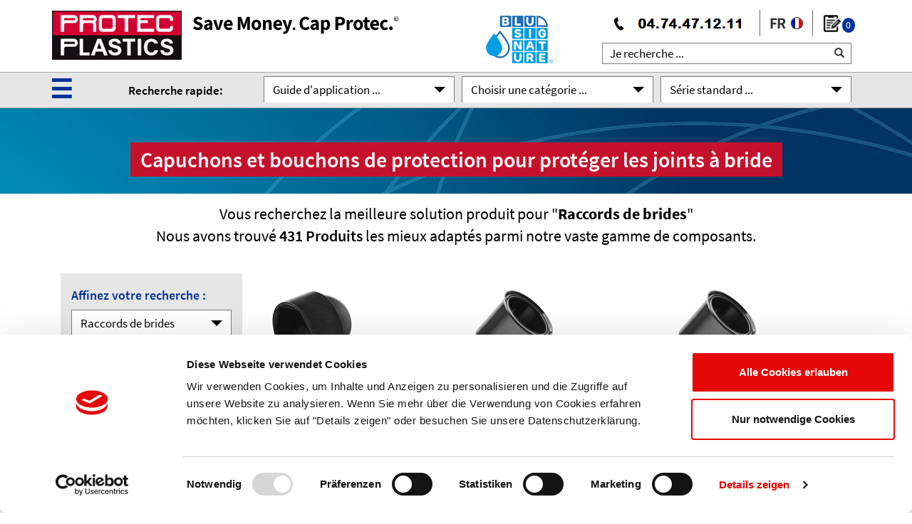

--- FILE ---
content_type: text/html; charset=UTF-8
request_url: https://protecinfo.fr/raccords-de-brides/a/15
body_size: 18897
content:
 <!DOCTYPE html> <html lang="fr" xml:lang="fr" xmlns="http://www.w3.org/1999/xhtml"> <head> <meta charset="utf-8" /> <meta name="viewport" content="width=device-width, initial-scale=1.0" /> <meta name="description" content="Protec Plastics capuchons de protection, bouchons et gestion des câbles | outillage personnalisé, fabricant, échantillons gratuits, meilleurs prix" /> <meta name="keywords" content="Agricultural Engineering, American Threads, Automotive, Automotive Engineering, Automotive Manufacturers, Automotive Suppliers, Blow-Resistant, Bolts, Booth Construction, Brake Lines, Caps, Capsules, Clamping Surfaces, Cleaning, Closing, Coating, Coating Protection, Coating Protection Caps, Coating Protection Elements, Bouchons de protection contre le revêtement, Bouchons combinés, Embouts de lubrification coniques, Joints coniques, Forme conique, Protection contre la corrosion, Capuchons de protection, Bouchons de protection, Couvertures, Protection contre les dommages, Dispositifs, DN, Protection contre la poussière, Capuchons de protection contre la poussière, Bouchons de protection contre la poussière, Bouchons de protection contre la poussière, Bouchons de protection contre la poussière, Électrotechnique, Embouts, EVA, Diamètres extérieurs, Hexagone extérieur, Nervure extérieure, Filetages extérieurs, Raccords, Raccords affleurants, Conduites de carburant, Fabricants de meubles, Grips, Têtes de grips, Thermorésistants, Capuchons hexagonaux, Écrous hexagonaux, Poids lourds, Conduites haute pression, Tuyaux, Raccords pour tuyaux, Tuyaux, Hydraulique, Cylindre hydraulique, Tuyau hydraulique, Tuyaux hydrauliques, Hydraulique, Impérial, Pouces, Industrie, Protection des blessures, Installation, Protection intérieure, Capuchons de ligne, Raccords de ligne, Fabricants de ligne, Bouchons de ligne, Systèmes de ligne, Lignes, Revêtement liquide, Charges, Faible abrasion, Capuchons de mamelon de lubrification, Construction de machines, Raccords mâles, Métrique, Optimal, Joint torique, Protection du joint torique, Protection extérieure, Goupilles, Tuyau, Extrémités de tuyau, Capuchons de protection de tuyau, Filetage de tuyau, Filetage de tuyau, Vanne de tuyauterie, Tuyaux, Plastique, Capuchons en plastique, Bouchons en plastique, Éléments de protection en plastique, Connexion enfichable, Raccords enfichables, Bouchons, Vérin pneumatique, Tuyaux pneumatiques, Pneumatique, Pneumatique, Compensation de pression, Impression, Production, Proppen, Protection, Éléments de protection, Capuchons de protection, Couvertures de protection, Éléments de protection, Manchons de protection, Pompes, Raccords rapides, Installation rapide, Fabrication de racks, Raccords à anneaux, Anneaux, Robustes, Tubes ronds, Vis, Bouchons filetés, Clé à vis, Vis, Joint, Test d'étanchéité, Etanchéité, Lèvres d'étanchéité, Protection de l'étanchéité, Exigences d'étanchéité, Joints, Extrémités d'arbre, Protection de l'arbre, Arbres, Capuchons encliquetables, Construction de machines spéciales, Protection standard, Filetages de tubes en acier armé, Fournisseur, Fournisseurs, Construction de surface, Ingénierie de surface, Traitement de surface, Surfaces, Fabricants de réservoirs, Résistant à la température, Terminaison, Filetage, Emplacements de filetage, Boulons filetés, Construction d'outils, Construction d'outils, Protection du transport, Écrous-raccords, Protection universelle, Valve, Vannes, Construction de véhicules, Filets Withworth" /> <meta name="language" content="fr"> <meta name="robots" content="ALL" /> <meta name="Copyright" content="Protec Plastics The Cap Company"> <meta name="author" content="Protec Plastics The Cap Company"> <meta http-equiv="expires" content="0"> <meta name="page-topic" content="Business"> <meta name="audience" content="all"> <title>Capuchons et bouchons de protection pour protéger les joints à bride | PROTEC PLASTICS | PROTEC PLASTICS</title> <script id="Cookiebot" src="https://consent.cookiebot.com/uc.js" data-cbid="e360dc02-978b-49b7-a902-c87b514d0b5a" data-blockingmode="auto" type="text/javascript"></script>   <script src="/js/jquery-3.3.1.min.js" crossorigin="anonymous"></script> <script src="/js/protecforms.js?v=11012022"></script> <script src="/js/protecdropdowns.js?v=11012022"></script> <script src="/js/protecutils.js?v=11012022"></script>   <link rel="stylesheet" href="/css/bootstrap.min.css" crossorigin="anonymous">     <link href="/googlefonts.css?v=11012022" rel="stylesheet">   <link rel="stylesheet" href="/css/bootstrap-glyphicons.css"> <link rel="stylesheet" type="text/css" href="/style.css?v=11012022" media="all" /> <link rel="stylesheet" type="text/css" href="/protec.css?v=11012022" media="all" /> <link rel="stylesheet" type="text/css" href="/header.css?v=11012022" media="all" /> <link rel="stylesheet" type="text/css" href="/responsive.css?v=11012022" media="all" />   <link rel="stylesheet" href="/css/jquery.mCustomScrollbar.min.css">   <style type="text/css"> .btn-checkbox{ height: 37px; width: 37px!important; border: 1px solid #7b7b7b; padding: 6px 12px; border-radius: 0; width: 100%; text-align: left; font-weight: 400; font-size: 17px; } .btn span.glyphicon { margin-left: -21px!important; } .dropdown{ width: 100%; } .abmessungenInput{ border: 1px solid #7b7b7b; height: 30px!important; font-size: 17px; font-weight: 400; padding-left: 10px; } </style> <script type="text/javascript">(function(w,d,s,l,i){w[l]=w[l]||[];w[l].push({'gtm.start':new Date().getTime(),event:'gtm.js'});var f=d.getElementsByTagName(s)[0],j=d.createElement(s),dl=l!='dataLayer'?'&l='+l:'';j.async=true;j.src='https://www.googletagmanager.com/gtm.js?id='+i+dl;f.parentNode.insertBefore(j,f);})(window,document,'script','dataLayer','GTM-MQZFTHC');</script> </head> <body> <link rel="stylesheet" type="text/css" href="/glyphicons.css?v=11012022" media="all" /> <style type="text/css"> /* Chrome, Firefox, Opera, Safari 10.1+ */ ::placeholder { color:#000;opacity: 1; /* Firefox */} /* Internet Explorer 10-11 */ :-ms-input-placeholder {color:#000;} /* Microsoft Edge */ ::-ms-input-placeholder {color:#000;} </style> <div class="overlay"></div> <header style="background-color:white;"> <div class="container"> <div class="row"> <div class="col w-100" style="padding-left:0px;padding-right:0px;max-width:190px;" id="logotop"><a href="/index.php" target="_self"><img src="/gfx/fr/header-17-logo.png"></a></div> <div class="col-sm-auto d-none d-lg-block d-xl-block" style="text-align:right;margin-top:12px;padding-left:0px;"><img src="/gfx/fr/header_claim_2.png"></div> <div class="col w-100" style="padding-left:0px;z-index:999;"> <div class="d-none d-xl-block text-right blu" style="margin-top:20px;"> <a href="https://www.bluprotec.fr" target="_blank"> <img src="/gfx/protec-blusignature-logo_small.png"> </a> </div> </div> <div class="col-sm-auto d-none d-md-block d-lg-block d-xl-block" style="text-align:right;margin-top:12px;padding-right:8px;"><img src="/gfx/fr/header-8-2-rufnummer.png"></div> <div class="col-xs-2 d-sm-block" style="text-align:right;margin-top:12px;padding-right:10px;"> <img src="/gfx/fr/header-8-3-laenderauswahl.png" id="sprachauswahl"> <a href="/samples.php"> <div class="merkzettel-header"> <span class="counter badge" id="0"> 0 </span> </div> </a> </div> </div> </div> <div class="container" style="position:relative;z-index:999;"> <div class="row" style="z-index:999999;"> <div class="col w-100"></div> <div class="col-sm-7 col-lg-4 d-none d-md-block d-lg-block d-xl-block"> <div class="form-group" style="text-align:right;margin-bottom:0px;margin-top:-40px;"> <form action="/fulltextsearch/v" method="post"> <input class="abmessungenInput" autocomplete="" type="text"  id="" name="suchbegriff" value="" placeholder="Je recherche ..." style="width:100%;padding-left:10px;"> <span class="glyphicon glyphicon-search" style="top:-24px;right:10px;"></span> </div> </form> </div> </div> </div> </header> <div class="d-xs-block d-md-none d-lg-none d-xl-none"> <div class="container"> <div class="row"> <div class="col-2"> </div> <div class="col-10 text-right"> <div style="position:absolute;left:0px;top:2px;height:50px;width:100%;padding-top:10px;"> <span style="font-size:22px;font-weight:700;padding-right:10px;">Téléphone: 04. 74. 47. 12. 11</span> </div> </div> </div> </div> </div> <div class="modal fade" id="languageModal" tabindex="-1" role="dialog" aria-labelledby="languageModalLabel" aria-hidden="true"> <div class="modal-dialog" role="document"> <div class="modal-content" style="background-color:#e4e4e4;"> <div class="modal-header" style="border-bottom:none;"> <h4 class="modal-title" id="languageModalLabel" style="font-size: 22px;">Veuillez sélectionner votre langue préférée</h4> <button type="button" class="close" data-dismiss="modal" aria-label="Close"> <span aria-hidden="true">&times;</span> </button> </div> <div class="modal-body"> <div id="gfx-flag"><a href="https://protec.de/schutzelemente-zum-schutz-von-flanschverbindungen/a/15"><img src="/gfx-ico/de.svg"></a></div> <div id="gfx-flag"><a href="https://protecinfo.co.uk/protective-caps-and-plugs-to-protect-flanged-joints/a/15"><img src="/gfx-ico/uk.svg"></a></div> <div id="gfx-flag"><a href="https://protec.net/protective-caps-and-plugs-to-protect-flanged-joints/a/15"><img src="/gfx-ico/us-eu.png"></a></div>   <div id="gfx-flag"><a href="/raccords-de-brides/a/15"><img src="/gfx-ico/fr.svg"></a></div> <div id="gfx-flag"><a href="https://protecinfo.pl/kołpaki-ochronne-i-zatyczki-do-ochrony-połączeń-kołnierzowych/a/15"><img src="/gfx-ico/pl.svg"></a></div> </div> <div class="modal-body"> <div id="gfx-flag"><a href="https://protec.de/schutzelemente-zum-schutz-von-flanschverbindungen/a/15">Deutsch</a></div> <div id="gfx-flag"><a href="https://protecinfo.co.uk/protective-caps-and-plugs-to-protect-flanged-joints/a/15">English (UK)</a></div> <div id="gfx-flag"><a href="https://protec.net/protective-caps-and-plugs-to-protect-flanged-joints/a/15">English</a></div>   <div id="gfx-flag"><a href="/raccords-de-brides/a/15">Français</a></div> <div id="gfx-flag"><a href="https://protecinfo.pl/kołpaki-ochronne-i-zatyczki-do-ochrony-połączeń-kołnierzowych/a/15">Polski</a></div> </div> </div> </div> </div> <style> #mainNavModal p{ font-weight: 300; line-height: 1.5; margin-bottom: 16px; } #mainNavModal a{ text-decoration: none; } #mainNavModal a:hover{ text-decoration: underline; } #mainNavModalMobile.show{ padding-left:20px; padding-right:20px; } #sidebar { position: fixed; top: 0px; left:0px; min-width: 350px; max-width: 350px; margin-left: -350px; min-height: 100vh; z-index: 9999; background: #e6e6e6; color: #fff; transition: all 0.3s ease-in-out; padding-left: 20px; padding-right: 10px; height: 100%; } #sidebar .sidebar-header{ color: #000; margin-top: 40px; } #sidebar .sidebar-header p{ font-weight: 600; font-size: 20px; margin-bottom: -14px; } .sidebar .sidebar-header p{ font-weight: 600; font-size: 20px; margin-top: 40px; margin-bottom: -14px; } #sidebar ul{line-height: 1.6;} #sidebar p{ color: #000; } .sidebar p{ color: #000; } #sidebar a{ color: #000; font-weight: 400; font-size: 18px; text-decoration: none; } .sidebar a{ color: #000; font-weight: 400; font-size: 18px; text-decoration: none; } #sidebar a:hover{color:#003399;} .sidebar a:hover{color:#003399;} #sidebar.active { margin-left: -350px; box-shadow: 3px 3px 3px rgba(0, 0, 0, 0.2); transition: all 0.5s ease-in-out; } .overlay { display: none; position: fixed; width: 100vw; height: 100vh; background: rgba(0, 0, 0, 0.7); z-index: 9999; opacity: 0; transition: all 0.5s ease-in-out; } .overlay.active { display: block; opacity: 1; } #closeSidebar{ width: 36px; height: 36px; /*border: solid 1px #fff;*/ cursor: pointer; -webkit-transition: all 0.3s; -o-transition: all 0.3s; transition: all 0.3s; position: absolute; top: 10px; right: 10px; background-color: #333; } #scrollSidebarContent{ width: 100%; overflow-y: scroll; overflow-x: hidden; } .custom-select { width: 96%; height:40px; font-size:18px; } @media (min-width: 350px) { #sidebar { margin-left: -350px; } #sidebar.active { margin-left: 0; } } </style> <div class="container-fluid navigation" style="border-width: 1px;border-style: solid;border-color: rgb(166, 166, 166);border-right: 0;border-left: 0;border-bottom: 0;"> <div class="container" > <div class="row"> <div class="col-sm-1" style="margin-top:0px;padding-left:0px;">   <div id="sidebarCollapse" class="" style="width:40px;height:40px;margin-top:-2px;color:#003399;font-size:36px;cursor:pointer;font-weight:900;"> <span>☰</span> </div> </div> <div class="col-md-2 d-none d-lg-block d-xl-block"><p style="font-weight:600;margin-top:13px;padding-left:0px;">Recherche rapide:<p></div> <div class="col-sm-11 col-md-9"> <?#=$translation['FILTERSUCHEERWEITERN'];?>   <form id="form" action="/raccords-de-brides/a/15" method="post"> <div class="form-row " style="margin-top:-50px;padding-top:7px;" id="selectboxwrapper"> <div class="col-md-4 select3col"> <select id='anw1' name='anw1' class='filteraktiv' style='display:none;'><option>Anwendungsfall wählen</option> <option value="1465" ></option> <option value="1468" ></option> <option value="3" ></option> <option value="30200" ></option> <option value="7200" >Acier indoxydable</option> <option value="5260" >Adaptateur laiton</option> <option value="5170" >Adapteurs</option> <option value="19" >Aéronautique</option> <option value="1430" >Alésage</option> <option value="1210" >Alésages</option> <option value="5270" >Amplificateur laiton</option> <option value="5180" >Amplificateurs</option> <option value="1" >Aperçu du programme</option> <option value="13" >Arbre de transmission</option> <option value="12" >Armoires électriques</option> <option value="23" >Armoires électriques</option> <option value="28" >Automobile</option> <option value="11" >Automobile construction</option> <option value="1350" >Avec tirette annulaire</option> <option value="6100" >Bouchon en silicone</option> <option value="20100" >Bouchons </option> <option value="20400" >Bouchons  pour brides</option> <option value="20250" >Bouchons avec lamelles</option> <option value="10200" >Bouchons avec Languette </option> <option value="20200" >Bouchons avec languette</option> <option value="10300" >Bouchons Filetés</option> <option value="1240" >Boulons et écrous</option> <option value="4" >Boulons et écrous</option> <option value="1250" >Bouts d'arbres</option> <option value="7" >Brides</option> <option value="1260" >Brides et vannes</option> <option value="1000" >CAPTOP</option> <option value="10100" >CAPTOP© Bouchons pour protection externe</option> <option value="6500" >Capuchons en silicone</option> <option value="1140" >Capuchons filetés pour filetage BSP</option> <option value="1120" >Capuchons filetés pour filetage externe </option> <option value="1130" >Capuchons filetés pour filetage métrique </option> <option value="9" >Composants électriques</option> <option value="31200" >Contre-écrous accessoires en laiton nickelé</option> <option value="7000" >DURA-SAFE</option> <option value="5130" >écrous</option> <option value="5230" >Ècrous</option> <option value="1450" >Ecrous, tiges filetées</option> <option value="1110" >Éléments de protection avec filetage pour protéger un filetage interne</option> <option value="1460" >Extrémités de tubes</option> <option value="1340" >Fermetures faciles</option> <option value="1230" >Filetage externe</option> <option value="2" >Filetage externe</option> <option value="30" >Filetage intérieur</option> <option value="1220" >Filetage interne</option> <option value="1100" >Filetés</option> <option value="20300" >Filetés Capes</option> <option value="1440" >Goujon</option> <option value="1400" >Haute Température</option> <option value="31" >Inner tube</option> <option value="5220" >IP 68, UL 94-V0</option> <option value="5200" >Laiton Nickelè</option> <option value="1300" >Languette</option> <option value="1330" >Languette centrale</option> <option value="1310" >Languette ergonomique</option> <option value="5" >les tuyaux - externe</option> <option value="18" >Lumières / Lampes</option> <option value="20" >Machines / Equipement</option> <option value="1200" >Non-Filetés</option> <option value="10" >Obturateur de tôle</option> <option value="5240" >Obturateurs</option> <option value="7300" >PA 6</option> <option value="5100" >PA 6/PS/LD-PE</option> <option value="5140" >Passe-cable</option> <option value="5150" >Passe-Cable</option> <option value="7100" >Polypropylène</option> <option value="1150" >pour filetage UN/UNF</option> <option value="5000" >Presse-Ètoupes</option> <option value="5110" >Presse-Étoupes</option> <option value="5210" >Presse-étoupes</option> <option value="30100" >Presse-Ètoupes</option> <option value="31100" >Presse-étoupes en laiton nickelé</option> <option value="6000" >PROSICON</option> <option value="10400" >Protecteurs de bride</option> <option value="10500" >Protecteurs hexagonaux</option> <option value="1282" >Protection d'un tuyau flexible</option> <option value="1263" >Protection de bride</option> <option value="8" >Protection d’écrous</option> <option value="1420" >Protection externe</option> <option value="1410" >Protection interne</option> <option value="15" selected>Raccords de brides</option> <option value="16" >Raccords hydrauliques</option> <option value="21" >Raccords pneumatiques</option> <option value="5250" >Réducteur laiton</option> <option value="5160" >Réducteurs</option> <option value="22" >Robotique</option> <option value="14" >Technique maison</option> <option value="1335" >Tirette latérale</option> <option value="27" >Tube acier intérieur</option> <option value="26" >Tube extérieur</option> <option value="25" >Tube intérieur</option> <option value="6" >Tube profilé, mobilier</option> <option value="1270" >Tubes</option> <option value="17" >Tubes en plastique</option> <option value="6800" >tuyaux et cordons </option> <option value="5120" >UL, VDE, CSA, IP 68, UL 94-V0</option> <option value="1320" >Zone environnante</option> </select> </div> <div class="col-md-4 select3col"> </div> <div class="col-md-4 select3col" > <select id="normserie" style="display:none;"> <option value="">Sélectionnez les séries standard</option>; <option value="/bouchons-universels-pour-tubes-pvc-pression/s/EP180" >EP 180 Bouchons universels pour tubes PVC pression</option><option value="/bouchons-universels-pour-tubes-pvc-pression-/s/EP185" >EP 185 Bouchons universels pour tubes PVC pression </option><option value="/protecteurs-de-bouts-d'arbres-avec-clavette/s/EP190" >EP 190 Protecteurs de bouts d'arbres avec clavette</option><option value="/douilles-de-protection-/s/EP200FormA" >EP 200 Form A Douilles de protection </option><option value="/douilles-de-protection/s/EP200FormB" >EP 200 Form B Douilles de protection</option><option value="/captop-ep-201-douilles-de-protection-flexibles-tpe/s/EP201" >EP 201 Douilles de protection flexibles TPE</option><option value="/capuchons-de-protection-en-silicone/s/EP207" >EP 207 Capuchons de protection en silicone</option><option value="/capuchons-souples-à-languette/s/EP210" >EP 210 Capuchons souples à languette</option><option value="/captop-ep-211-capuchons-souples-à-languette-tpe/s/EP211" >EP 211 Capuchons souples à languette</option><option value="/bouchons-qc-pour-connecteurs-sae-qc/s/EP213" >EP 213 Bouchons QC pour connecteurs SAE-QC</option><option value="/captop-ep-214-capuchons-pour-connecteurs-rapides-sae/s/EP214" >EP 214 Capuchons pour connecteurs rapides SAE</option><option value="/bouchons-universels-à-lamelles/s/EP230" >EP 230 Bouchons universels à lamelles</option><option value="/protecteurs-fermés-pour-tubes-chanfreinés/s/EP240" >EP 240 Protecteurs fermés pour tubes chanfreinés</option><option value="/protecteurs-ouverts-pour-tubes-chanfreinés/s/EP250" >EP 250 Protecteurs ouverts pour tubes chanfreinés</option><option value="/capuchons-de-protection-pour-tubes-industriels/s/EP260" >EP 260 Capuchons de protection pour tubes industriels</option><option value="/captop-ep-265-protecteurs-de-banjo/s/EP265" >EP 265 Protecteurs de banjo</option><option value="/bouchons-à-bords-parallèles/s/EP270" >EP 270 Bouchons à bords parallèles</option><option value="/bouchons-coniques/s/EP270TK" >EP 270 TK Bouchons coniques</option><option value="/bouchons-coniques-pleins-en-silicone/s/EP275" >EP 275 Bouchons coniques pleins en silicone</option><option value="/capuchons-de-protection-en-silicone/s/EP277" >EP 277 Capuchons de protection en silicone</option><option value="/bouchons-de-protection-coniques-universels/s/EP280" >EP 280 Bouchons de protection coniques universels</option><option value="/bouchons-universels-avec-languette-annulaire/s/EP283" >EP 283 Bouchons Universels avec languette annulaire</option><option value="/protecteurs-universels-à-collerette-large/s/EP285" >EP 285 Protecteurs universels à collerette large</option><option value="/bouchon-universels-à-languette-de-démontage/s/EP285GL" >EP 285GL Bouchon universels à languette de démontage</option><option value="/protecteurs-de-brides/s/EP300" >EP 300 Protecteurs de brides</option><option value="/potecteurs-de-brides/s/EP303" >EP 303 Potecteurs de brides</option><option value="/protecteurs-de-brides-quatre-points/s/EP304-150" >EP 304 - 150 Protecteurs de brides quatre points</option><option value="/protecteurs-de-brides-quatre-points/s/EP304-300" >EP 304 - 300 Protecteurs de brides quatre points</option><option value="/protecteurs-de-brides-dn-10-dn-400/s/EP305" >EP 305 Protecteurs de brides DN 10 - DN 400</option><option value="/protecteurs-de-brides-pour-montage-rapide/s/EP306" >EP 306 Protecteurs de brides pour montage rapide</option><option value="/capuchons-pour-brides-din-3443-forme-b/s/EP310" >EP 310 Capuchons pour brides DIN 3443 Forme B</option><option value="/bouchons-obturateurs-à-tête-ronde/s/EP320" >EP 320 Bouchons obturateurs à tête ronde</option><option value="/bouchons-flexibles-à-fermeture-rapide/s/EP330" >EP 330 Bouchons flexibles à fermeture rapide</option><option value="/bouchons-obturateurs-à-tête-plate/s/EP340" >EP 340 Bouchons obturateurs à tête plate</option><option value="/bouchons-pression-à-languette/s/EP350" >EP 350 Bouchons pression à languette</option><option value="/bouchons-pression-à-languette-de-préhension/s/EP360" >EP 360 Bouchons  pression à languette de préhension</option><option value="/bouchons-tpe-avec-languette-centrale/s/EP370" >EP 370 Bouchons TPE avec languette centrale</option><option value="/bouchons-pression-à-languette-latérale/s/EP380" >EP 380 Bouchons pression à languette latérale</option><option value="/bouchons-pression-à-languette-latérale/s/EP385" >EP 385 Bouchons pression à languette latérale</option><option value="/bouchons-filetés/s/EP400" >EP 400 Bouchons filetés</option><option value="/bouchons-filetés-pour-radiateurs/s/EP4000" >EP 4000 Bouchons filetés pour radiateurs</option><option value="/bouchons-filetés-d’étanchéité-pe-hd-rouge/s/EP434" >EP 434 Bouchons filetés d’étanchéité PE-HD rouge</option><option value="/bouchons-filetés-d’étanchéité-pa-6-jaune/s/EP435" >EP 435 Bouchons filetés d’étanchéité PA 6 jaune</option><option value="/bouchons-filetés-d’étanchéité-/s/EP436" >EP 436 Bouchons filetés d’étanchéité  </option><option value="/bouchons-filetés-d’étanchéité-/s/EP437" >EP 437 Bouchons filetés d’étanchéité </option><option value="/bouchons-filetés-d’étanchéité-/s/EP438" >EP 438 Bouchons filetés d’étanchéité </option><option value="/bouchons-filetés-d’étanchéité-/s/EP439" >EP 439 Bouchons filetés d’étanchéité  </option><option value="/bouchons-filetés-d’étanchéité/s/EP440" >EP 440 Bouchons filetés d’étanchéité</option><option value="/bouchons-filetés-d’étanchéité-/s/EP445" >EP 445 Bouchons filetés d’étanchéité </option><option value="/capuchons-filetés-d'étanchéité/s/EP500" >EP 500 Capuchons filetés d'étanchéité</option><option value="/capuchons-filetés-d'étanchéité/s/EP505" >EP 505 Capuchons filetés d'étanchéité</option><option value="/capuchons-filetés/s/EP510" >EP 510 Capuchons filetés</option><option value="/embouts-rectangulaires-lamellés/s/EP600" >EP 600 Embouts rectangulaires lamellés</option><option value="/embouts-ronds-lamellés-avec-tête-renforcée/s/EP620" >EP 620 Embouts ronds lamellés avec tête renforcée</option><option value="/embouts-carrés-lamellés/s/EP700" >EP 700 Embouts carrés lamellés</option><option value="/chapeaux-de-protection-six-pans/s/EP800" >EP 800 Chapeaux de protection six pans</option><option value="/capuchons-autobloquants-pour-écrous-six-pans/s/EP810" >EP 810 Capuchons autobloquants pour écrous six pans</option><option value="/capuchons-autobloquants-pour-écrous-six-pans/s/EP810Typ1" >EP 810 Typ 1 Capuchons autobloquants pour écrous six pans</option><option value="/capuchons-autobloquants-pour-écrous-six-pans/s/EP810Typ2" >EP 810 Typ 2 Capuchons autobloquants pour écrous six pans</option><option value="/-capuchons-autobloquants-téléscopiques/s/EP810Typ3.1" >EP 810 Typ 3.1  capuchons autobloquants téléscopiques</option><option value="/-capuchons-autobloquants-téléscopiques/s/EP810Typ3.2" >EP 810 Typ 3.2  capuchons autobloquants téléscopiques</option><option value="/presse-étoupes-en-polyamide-vde®-et-ul®-/s/EPN250" >EPN 250 Presse-étoupes en polyamide VDE® et UL® </option><option value="/presse-étoupes-avec-spirale-de-protection/s/EPN255" >EPN 255 Presse-étoupes avec spirale de protection</option><option value="/contre-écrous-avec-collerette/s/EPN350" >EPN 350 Contre-écrous avec collerette</option><option value="/contre-écrous-sans-collerette/s/EPN355" >EPN 355 Contre-écrous sans collerette</option><option value="/obturateurs-filetés/s/EPN450" >EPN 450 Obturateurs filetés</option><option value="/passe-câbles-obturés/s/EPN460" >EPN 460 Passe-câbles obturés</option><option value="/passe-câbles-ouverts/s/EPN470" >EPN 470 Passe-câbles ouverts</option><option value="/joints-toriques-perbunan/s/EPN510" >EPN 510 Joints toriques - Perbunan</option><option value="/joints-multi-fils-/-antipoussière/s/EPN520" >EPN 520 Joints multi-fils / antipoussière</option><option value="/réducteurs/s/EPN550" >EPN 550 Réducteurs</option><option value="/adaptateurs/s/EPN600" >EPN 600 Adaptateurs</option><option value="/amplificateurs/s/EPN650" >EPN 650 Amplificateurs</option><option value="/passe-fils-epdm-résistant-à-la-chaleur/s/EPN660" >EPN 660 Passe-fils EPDM - résistant à la chaleur</option><option value="/passe-fils-vinyle-/s/EPN665" >EPN 665 Passe-fils Vinyle </option><option value="/presse-étoupes-en-laiton/s/EPN700" >EPN 700 Presse-étoupes en laiton</option><option value="/presse-étoupes-cem-en-laiton/s/EPN705" >EPN 705 Presse-étoupes CEM en laiton</option><option value="/contre-écrous-en-laiton-sans-collerette/s/EPN710" >EPN 710 Contre-écrous en laiton sans collerette</option><option value="/contre-écrous-cem-avec-bords-vifs-en-laiton/s/EPN715" >EPN 715 Contre-écrous CEM avec bords vifs en laiton</option><option value="/réducteurs-en-laiton/s/EPN720" >EPN 720 Réducteurs en laiton</option><option value="/obturateurs-en-laiton/s/EPN730" >EPN 730 Obturateurs en laiton</option><option value="/amplificateurs-en-laiton/s/EPN740" >EPN 740 Amplificateurs en laiton</option><option value="/adaptateurs-en-laiton/s/EPN750" >EPN 750 Adaptateurs en laiton</option><option value="/bouchons-coniques-pleins-silicone/s/EPS100" >EPS 100 Bouchons coniques pleins - silicone</option><option value="/bouchons-coniques-creux-silicone/s/EPS125" >EPS 125 Bouchons coniques creux - silicone</option><option value="/bouchons-coniques-avec-languette-silicone/s/EPS135" >EPS 135 Bouchons coniques avec languette - silicone</option><option value="/bouchons-/-capuchons-universels-coniques/s/EPS150" >EPS 150 Bouchons / Capuchons universels coniques</option><option value="/bouchons-coniques-avec-tirette-silicone/s/EPS175" >EPS 175 Bouchons coniques avec tirette - silicone</option><option value="/bouchons-rainurés-avec-languette-silicone/s/EPS200" >EPS 200 Bouchons rainurés avec languette - silicone</option><option value="/doubles-bouchons-à-épaulement-silicone/s/EPS225" >EPS 225 Doubles bouchons à épaulement - silicone</option><option value="/bouchons-multidiamètres-et-tirette-silicone/s/EPS250" >EPS 250 Bouchons multidiamètres et tirette - silicone</option><option value="/bouchons-d’étanchéité-avec-épaulement-silicone/s/EPS275" >EPS 275 Bouchons d’étanchéité avec épaulement - silicone</option><option value="/bouchons-à-épaulement-avec-tirette-silicone/s/EPS300" >EPS 300 Bouchons à épaulement avec tirette - silicone</option><option value="/bouchons-avec-tirette-–-silicone/s/EPS306" >EPS 306 Bouchons avec tirette – silicone</option><option value="/queues-de-souris-–-silicone/s/EPS325" >EPS 325 Queues de souris – silicone</option><option value="/bouchons-à-double-lèvre-et-tirette-–-silicone/s/EPS350" >EPS 350 Bouchons à double lèvre et tirette – silicone</option><option value="/bouchons-push-fit-avec-tirette-–-silicone/s/EPS375" >EPS 375 Bouchons Push-Fit avec tirette – silicone</option><option value="/bouchons-combinés-–-silicone/s/EPS400" >EPS 400 Bouchons combinés – silicone</option><option value="/bouchons-de-compression-–-silicone/s/EPS425" >EPS 425 Bouchons de compression – silicone</option><option value="/bouchons-à-lamelles-et-languette-–-silicone/s/EPS450" >EPS 450 Bouchons à lamelles et languette – silicone</option><option value="/doubles-bouchons-rond-/-carré-silicone/s/EPS475" >EPS 475 Doubles bouchons rond / carré - silicone</option><option value="/capuchons-masquage-de-connecteurs/s/EPS500" >EPS 500 Capuchons masquage de connecteurs</option><option value="/capuchons-cylindriques-lisses-sommet-en-dôme/s/EPS525" >EPS 525 Capuchons cylindriques lisses sommet en dôme</option><option value="/capuchons-avec-renfort-sommet-en-dôme/s/EPS550" >EPS 550 Capuchons avec renfort sommet en dôme</option><option value="/capuchons-cylindriques-lisses-–-silicone/s/EPS575" >EPS 575 Capuchons cylindriques lisses – silicone</option><option value="/capuchons-à-lèvre-de-guidage-–-silicone/s/EPS600" >EPS 600 Capuchons à lèvre de guidage – silicone</option><option value="/capuchons-à-colerette-chanfreinée-–-silicone/s/EPS625" >EPS 625 Capuchons à colerette chanfreinée – silicone</option><option value="/capuchons-à-épaulement-–-silicone/s/EPS650" >EPS 650 Capuchons à épaulement – silicone</option><option value="/cordon-mousse-rond-–-silicone/s/EPS850" >EPS 850 Cordon mousse rond – silicone</option><option value="/cordon-mousse-carré-–-silicone/s/EPS855" >EPS 855 Cordon mousse carré – silicone</option><option value="/tuyau-rond-–-métrique-–-silicone/s/EPS860" >EPS 860 Tuyau rond – métrique – silicone</option><option value="/tuyau-rond-–-bis-silicone/s/EPS865" >EPS 865 Tuyau rond – BIS- silicone</option><option value="/tuyau-étoile-–-silicone/s/EPS870" >EPS 870 Tuyau étoile – silicone</option><option value="/filet-élastique-de-protection-–-silicone/s/EPS875" >EPS 875 Filet élastique de protection – silicone</option><option value="/protection-pour-traitement-par-sablage/s/SES3000" >SES 3000 Protection pour traitement par sablage</option><option value="/caches-brides-anti-projections/s/SRM3600" >SRM 3600 Caches-brides anti-projections</option><option value="/caches-brides-anti-projections/s/SSR3500" >SSR 3500 Caches-brides anti-projections</option> </select></div></div> <div id="filterabmessungen"> </div> </div> </div> </div> </div> <div class="modal" id="mainNavModal" tabindex="-1" role="dialog" aria-labelledby="mainNavModalLabel" aria-hidden="true" > <div class="modal-dialog d-none d-md-block" role="document" style="max-width:1140px;"> <div class="modal-content" style="border-radius:0px;background-color:#e1e1e1;border:none;margin-top:151px;"> <div class="modal-header" style="border-bottom:0px;"> <button type="button" class="close shadow-none" data-dismiss="modal" aria-label="Close"> <span aria-hidden="true">&times;</span> </button> </div> <div class="modal-body"> <div class="row mb-4"> <div class="col-md-1" style="margin-left:-10px;"></div> <div class="col-md-3" style="padding-left:0px;padding-right:40px;"> <h4 class="semibold" style="color:#333;">Standard Series</h4> <hr style="background: #7b7b7b; border: none; color: #7b7b7b; height: 1px; width: 100%;margin-top:3px;"> <p class="mt-4"><a href="/captop-capuchons-bouchons-protecteurs-plastiques/a/1000" target="_top" >CAPTOP® Bouchons et capuchons</a></p> <p style="margin-top:-10px;"><a href="/presse-Ètoupes/a/5000" target="_top" >QUICK-FIT® Presse-étoupes  UL® & VDE®</a></p> <p style="margin-top:-10px;"><a href="/dura-safe-colliers-anti-projection/a/7000" target="_top" >DURA-SAFE® Colliers anti-projections</a></p> <p style="margin-top:-10px;"><a href="/protec-prosicon®/a/6000" target="_top" >PROSICON® Silicone Caps & Plugs</a></p> <p style="margin-top:-10px;"><a href="/protec-promould-spécial.-le-programme-d'outils-sur-mesure./c/promould" target="_top" >PROMOULD® Construction</a></p> <p style="margin-top:-10px;"><a href="/samples.php?ac=m">Échantillons / Demande</a></p> <p style="margin-top:-10px;"><a href="/samples.php?ac=k">Catalogue gratuit</a></p> <p style="margin-top:-10px;"><a href="https://fr/protec.net/catalog/" target="_blank">Flip-Catalogue PROTEC</a></p> <p style="margin-top:-10px;"><a href="https://fr/protec.net/prosicon/" target="_blank">Flip-Catalogue PROSICON</a></p> </div> <div class="col-md-2"> <h4 class="semibold" style="color:#333;">Avantages</h4> <hr style="background: #7b7b7b; border: none; color: #7b7b7b; height: 1px; width: 100%;margin-top:3px;"> <p class="mt-4"><a href="/protec-logistique-À-chaque-exigence-la-solution-adaptée/c/logistik" target="_top" >Logistique PROTEC</a></p> <p style="margin-top:-10px;"><a href="/protec-service-rapide-précis-et-efficace/c/service" target="_top" >Service PROTEC</a></p> <p style="margin-top:-10px;"><a href="/protec-–-3-500-versions-de-protecteurs-plastiques/c/prinzip" target="_top" >Le principe PROTEC</a></p> <p style="margin-top:-10px;"><a href="/protec-promould-spécial.-le-programme-d'outils-sur-mesure./c/promould" target="_top" >Éléments de protection sur mesure</a></p> </div> <div class="col-md-3" style="padding-left:40px;padding-right:50px;"> <h4 class="semibold" style="color:#333;">Nouvelles</h4> <hr style="background: #7b7b7b; border: none; color: #7b7b7b; height: 1px; width: 100%;margin-top:3px;"> <p class="mt-4"><a href="/protec-evénements-expositions-et-salons/c/messen" target="_top" >Des expositions & Salons</a></p> <p style="margin-top:-10px;"><a href="/nouvelle-série-standard-/-nouvelles-dimensions/c/neu" target="_top" >Actualité PROTEC</a></p> <p style="margin-top:-10px;"><a href="/offres-d'emploi-en-europe/c/karriere" target="_top" >Emplois chez PROTEC</a></p> <p style="margin-top:-10px;"><a href="/news.php">Protec bulletin d'information</a></p> </div> <div class="col-md-3" style="padding-right:90px;"> <h4 class="semibold" style="color:#333;">PROTEC PLASTICS.</h4> <hr style="background: #7b7b7b; border: none; color: #7b7b7b; height: 1px; width: 100%;margin-top:3px;"> <p class="mt-4"><a href="/protec-le-principe-qui-fait-notre-identité/c/natur1" target="_top" >à propos de Protec</a></p> <p style="margin-top:-10px;"><a href="/protec-assurance-qualité-et-certifications/c/zertifikat" target="_top" >Certifications</a></p> <p style="margin-top:-10px;"><a href="/protec-là-pour-vous-dans-le-monde-entier/c/standorte" target="_top" >Localisations</a></p> <p style="margin-top:-10px;"><a href="//c/blu" target="_top" > </a></p> <p style="margin-top:-10px;"><a href="/samples.php">Contact</a></p> <p style="margin-top:-10px;"><a href="/protec-déclaration-de-confidentialité/c/dsgvo" target="_top" >Déclaration de confidentialité</a></p> <p style="margin-top:-10px;"><a href="/protec-mentions-légales/c/impressum" target="_top" >Mentions légales</a></p> </div> </div> </div> </div> </div> </div> <nav id="sidebar"> <div id="closeSidebar"> <img src="/gfx-ico/closeSidebar.png"> </div> <div class="sidebar-header d-lg-none d-xl-none"> <p>Recherche rapide</p> <hr style="background: #333; border: none; color: #333; height: 1px; width: 100%;"> </div> <ul class="list-unstyled components d-lg-none d-xl-none"> <p></p>       <select class='custom-select custom-select-lg mb-3' onchange='location=this.value;'><option selected>CAPTOP Éléments de protection</option><option value="/bouchons-universels-pour-tubes-pvc-pression/s/EP180" >EP 180 Bouchons universels pour tubes PVC pression</option><option value="/bouchons-universels-pour-tubes-pvc-pression-/s/EP185" >EP 185 Bouchons universels pour tubes PVC pression </option><option value="/protecteurs-de-bouts-d'arbres-avec-clavette/s/EP190" >EP 190 Protecteurs de bouts d'arbres avec clavette</option><option value="/douilles-de-protection-/s/EP200FormA" >EP 200 Form A Douilles de protection </option><option value="/douilles-de-protection/s/EP200FormB" >EP 200 Form B Douilles de protection</option><option value="/captop-ep-201-douilles-de-protection-flexibles-tpe/s/EP201" >EP 201 Douilles de protection flexibles TPE</option><option value="/capuchons-de-protection-en-silicone/s/EP207" >EP 207 Capuchons de protection en silicone</option><option value="/capuchons-souples-à-languette/s/EP210" >EP 210 Capuchons souples à languette</option><option value="/captop-ep-211-capuchons-souples-à-languette-tpe/s/EP211" >EP 211 Capuchons souples à languette</option><option value="/bouchons-qc-pour-connecteurs-sae-qc/s/EP213" >EP 213 Bouchons QC pour connecteurs SAE-QC</option><option value="/captop-ep-214-capuchons-pour-connecteurs-rapides-sae/s/EP214" >EP 214 Capuchons pour connecteurs rapides SAE</option><option value="/bouchons-universels-à-lamelles/s/EP230" >EP 230 Bouchons universels à lamelles</option><option value="/protecteurs-fermés-pour-tubes-chanfreinés/s/EP240" >EP 240 Protecteurs fermés pour tubes chanfreinés</option><option value="/protecteurs-ouverts-pour-tubes-chanfreinés/s/EP250" >EP 250 Protecteurs ouverts pour tubes chanfreinés</option><option value="/capuchons-de-protection-pour-tubes-industriels/s/EP260" >EP 260 Capuchons de protection pour tubes industriels</option><option value="/captop-ep-265-protecteurs-de-banjo/s/EP265" >EP 265 Protecteurs de banjo</option><option value="/bouchons-à-bords-parallèles/s/EP270" >EP 270 Bouchons à bords parallèles</option><option value="/bouchons-coniques/s/EP270TK" >EP 270 TK Bouchons coniques</option><option value="/bouchons-coniques-pleins-en-silicone/s/EP275" >EP 275 Bouchons coniques pleins en silicone</option><option value="/capuchons-de-protection-en-silicone/s/EP277" >EP 277 Capuchons de protection en silicone</option><option value="/bouchons-de-protection-coniques-universels/s/EP280" >EP 280 Bouchons de protection coniques universels</option><option value="/bouchons-universels-avec-languette-annulaire/s/EP283" >EP 283 Bouchons Universels avec languette annulaire</option><option value="/protecteurs-universels-à-collerette-large/s/EP285" >EP 285 Protecteurs universels à collerette large</option><option value="/bouchon-universels-à-languette-de-démontage/s/EP285GL" >EP 285GL Bouchon universels à languette de démontage</option><option value="/protecteurs-de-brides/s/EP300" >EP 300 Protecteurs de brides</option><option value="/potecteurs-de-brides/s/EP303" >EP 303 Potecteurs de brides</option><option value="/protecteurs-de-brides-quatre-points/s/EP304-150" >EP 304 - 150 Protecteurs de brides quatre points</option><option value="/protecteurs-de-brides-quatre-points/s/EP304-300" >EP 304 - 300 Protecteurs de brides quatre points</option><option value="/protecteurs-de-brides-dn-10-dn-400/s/EP305" >EP 305 Protecteurs de brides DN 10 - DN 400</option><option value="/protecteurs-de-brides-pour-montage-rapide/s/EP306" >EP 306 Protecteurs de brides pour montage rapide</option><option value="/capuchons-pour-brides-din-3443-forme-b/s/EP310" >EP 310 Capuchons pour brides DIN 3443 Forme B</option><option value="/bouchons-obturateurs-à-tête-ronde/s/EP320" >EP 320 Bouchons obturateurs à tête ronde</option><option value="/bouchons-flexibles-à-fermeture-rapide/s/EP330" >EP 330 Bouchons flexibles à fermeture rapide</option><option value="/bouchons-obturateurs-à-tête-plate/s/EP340" >EP 340 Bouchons obturateurs à tête plate</option><option value="/bouchons-pression-à-languette/s/EP350" >EP 350 Bouchons pression à languette</option><option value="/bouchons-pression-à-languette-de-préhension/s/EP360" >EP 360 Bouchons  pression à languette de préhension</option><option value="/bouchons-tpe-avec-languette-centrale/s/EP370" >EP 370 Bouchons TPE avec languette centrale</option><option value="/bouchons-pression-à-languette-latérale/s/EP380" >EP 380 Bouchons pression à languette latérale</option><option value="/bouchons-pression-à-languette-latérale/s/EP385" >EP 385 Bouchons pression à languette latérale</option><option value="/bouchons-filetés/s/EP400" >EP 400 Bouchons filetés</option><option value="/bouchons-filetés-pour-radiateurs/s/EP4000" >EP 4000 Bouchons filetés pour radiateurs</option><option value="/bouchons-filetés-d’étanchéité-pe-hd-rouge/s/EP434" >EP 434 Bouchons filetés d’étanchéité PE-HD rouge</option><option value="/bouchons-filetés-d’étanchéité-pa-6-jaune/s/EP435" >EP 435 Bouchons filetés d’étanchéité PA 6 jaune</option><option value="/bouchons-filetés-d’étanchéité-/s/EP436" >EP 436 Bouchons filetés d’étanchéité  </option><option value="/bouchons-filetés-d’étanchéité-/s/EP437" >EP 437 Bouchons filetés d’étanchéité </option><option value="/bouchons-filetés-d’étanchéité-/s/EP438" >EP 438 Bouchons filetés d’étanchéité </option><option value="/bouchons-filetés-d’étanchéité-/s/EP439" >EP 439 Bouchons filetés d’étanchéité  </option><option value="/bouchons-filetés-d’étanchéité/s/EP440" >EP 440 Bouchons filetés d’étanchéité</option><option value="/bouchons-filetés-d’étanchéité-/s/EP445" >EP 445 Bouchons filetés d’étanchéité </option><option value="/capuchons-filetés-d'étanchéité/s/EP500" >EP 500 Capuchons filetés d'étanchéité</option><option value="/capuchons-filetés-d'étanchéité/s/EP505" >EP 505 Capuchons filetés d'étanchéité</option><option value="/capuchons-filetés/s/EP510" >EP 510 Capuchons filetés</option><option value="/embouts-rectangulaires-lamellés/s/EP600" >EP 600 Embouts rectangulaires lamellés</option><option value="/embouts-ronds-lamellés-avec-tête-renforcée/s/EP620" >EP 620 Embouts ronds lamellés avec tête renforcée</option><option value="/embouts-carrés-lamellés/s/EP700" >EP 700 Embouts carrés lamellés</option><option value="/chapeaux-de-protection-six-pans/s/EP800" >EP 800 Chapeaux de protection six pans</option><option value="/capuchons-autobloquants-pour-écrous-six-pans/s/EP810" >EP 810 Capuchons autobloquants pour écrous six pans</option><option value="/capuchons-autobloquants-pour-écrous-six-pans/s/EP810Typ1" >EP 810 Typ 1 Capuchons autobloquants pour écrous six pans</option><option value="/capuchons-autobloquants-pour-écrous-six-pans/s/EP810Typ2" >EP 810 Typ 2 Capuchons autobloquants pour écrous six pans</option><option value="/-capuchons-autobloquants-téléscopiques/s/EP810Typ3.1" >EP 810 Typ 3.1  capuchons autobloquants téléscopiques</option><option value="/-capuchons-autobloquants-téléscopiques/s/EP810Typ3.2" >EP 810 Typ 3.2  capuchons autobloquants téléscopiques</option></select> <select class='custom-select custom-select-lg mb-3' onchange='location=this.value;'><option selected>QUICK-FIT Gestion des câbles</option><option value="/presse-étoupes-en-polyamide-vde®-et-ul®-/s/EPN250" >EPN 250 Presse-étoupes en polyamide VDE® et UL® </option><option value="/presse-étoupes-avec-spirale-de-protection/s/EPN255" >EPN 255 Presse-étoupes avec spirale de protection</option><option value="/contre-écrous-avec-collerette/s/EPN350" >EPN 350 Contre-écrous avec collerette</option><option value="/contre-écrous-sans-collerette/s/EPN355" >EPN 355 Contre-écrous sans collerette</option><option value="/obturateurs-filetés/s/EPN450" >EPN 450 Obturateurs filetés</option><option value="/passe-câbles-obturés/s/EPN460" >EPN 460 Passe-câbles obturés</option><option value="/passe-câbles-ouverts/s/EPN470" >EPN 470 Passe-câbles ouverts</option><option value="/joints-toriques-perbunan/s/EPN510" >EPN 510 Joints toriques - Perbunan</option><option value="/joints-multi-fils-/-antipoussière/s/EPN520" >EPN 520 Joints multi-fils / antipoussière</option><option value="/réducteurs/s/EPN550" >EPN 550 Réducteurs</option><option value="/adaptateurs/s/EPN600" >EPN 600 Adaptateurs</option><option value="/amplificateurs/s/EPN650" >EPN 650 Amplificateurs</option><option value="/passe-fils-epdm-résistant-à-la-chaleur/s/EPN660" >EPN 660 Passe-fils EPDM - résistant à la chaleur</option><option value="/passe-fils-vinyle-/s/EPN665" >EPN 665 Passe-fils Vinyle </option><option value="/presse-étoupes-en-laiton/s/EPN700" >EPN 700 Presse-étoupes en laiton</option><option value="/presse-étoupes-cem-en-laiton/s/EPN705" >EPN 705 Presse-étoupes CEM en laiton</option><option value="/contre-écrous-en-laiton-sans-collerette/s/EPN710" >EPN 710 Contre-écrous en laiton sans collerette</option><option value="/contre-écrous-cem-avec-bords-vifs-en-laiton/s/EPN715" >EPN 715 Contre-écrous CEM avec bords vifs en laiton</option><option value="/réducteurs-en-laiton/s/EPN720" >EPN 720 Réducteurs en laiton</option><option value="/obturateurs-en-laiton/s/EPN730" >EPN 730 Obturateurs en laiton</option><option value="/amplificateurs-en-laiton/s/EPN740" >EPN 740 Amplificateurs en laiton</option><option value="/adaptateurs-en-laiton/s/EPN750" >EPN 750 Adaptateurs en laiton</option></select> <select class='custom-select custom-select-lg mb-3' onchange='location=this.value;'><option selected>DURSA-SAFE Caches de bride</option><option value="/protection-pour-traitement-par-sablage/s/SES3000" >SES 3000 Protection pour traitement par sablage</option><option value="/caches-brides-anti-projections/s/SRM3600" >SRM 3600 Caches-brides anti-projections</option><option value="/caches-brides-anti-projections/s/SSR3500" >SSR 3500 Caches-brides anti-projections</option></select> <select class='custom-select custom-select-lg mb-3' onchange='location=this.value;'><option selected>PROSICON Capuchons Silicone</option><option value="/bouchons-coniques-pleins-silicone/s/EPS100" >EPS 100 Bouchons coniques pleins - silicone</option><option value="/bouchons-coniques-creux-silicone/s/EPS125" >EPS 125 Bouchons coniques creux - silicone</option><option value="/bouchons-coniques-avec-languette-silicone/s/EPS135" >EPS 135 Bouchons coniques avec languette - silicone</option><option value="/bouchons-/-capuchons-universels-coniques/s/EPS150" >EPS 150 Bouchons / Capuchons universels coniques</option><option value="/bouchons-coniques-avec-tirette-silicone/s/EPS175" >EPS 175 Bouchons coniques avec tirette - silicone</option><option value="/bouchons-rainurés-avec-languette-silicone/s/EPS200" >EPS 200 Bouchons rainurés avec languette - silicone</option><option value="/doubles-bouchons-à-épaulement-silicone/s/EPS225" >EPS 225 Doubles bouchons à épaulement - silicone</option><option value="/bouchons-multidiamètres-et-tirette-silicone/s/EPS250" >EPS 250 Bouchons multidiamètres et tirette - silicone</option><option value="/bouchons-d’étanchéité-avec-épaulement-silicone/s/EPS275" >EPS 275 Bouchons d’étanchéité avec épaulement - silicone</option><option value="/bouchons-à-épaulement-avec-tirette-silicone/s/EPS300" >EPS 300 Bouchons à épaulement avec tirette - silicone</option><option value="/bouchons-avec-tirette-–-silicone/s/EPS306" >EPS 306 Bouchons avec tirette – silicone</option><option value="/queues-de-souris-–-silicone/s/EPS325" >EPS 325 Queues de souris – silicone</option><option value="/bouchons-à-double-lèvre-et-tirette-–-silicone/s/EPS350" >EPS 350 Bouchons à double lèvre et tirette – silicone</option><option value="/bouchons-push-fit-avec-tirette-–-silicone/s/EPS375" >EPS 375 Bouchons Push-Fit avec tirette – silicone</option><option value="/bouchons-combinés-–-silicone/s/EPS400" >EPS 400 Bouchons combinés – silicone</option><option value="/bouchons-de-compression-–-silicone/s/EPS425" >EPS 425 Bouchons de compression – silicone</option><option value="/bouchons-à-lamelles-et-languette-–-silicone/s/EPS450" >EPS 450 Bouchons à lamelles et languette – silicone</option><option value="/doubles-bouchons-rond-/-carré-silicone/s/EPS475" >EPS 475 Doubles bouchons rond / carré - silicone</option><option value="/capuchons-masquage-de-connecteurs/s/EPS500" >EPS 500 Capuchons masquage de connecteurs</option><option value="/capuchons-cylindriques-lisses-sommet-en-dôme/s/EPS525" >EPS 525 Capuchons cylindriques lisses sommet en dôme</option><option value="/capuchons-avec-renfort-sommet-en-dôme/s/EPS550" >EPS 550 Capuchons avec renfort sommet en dôme</option><option value="/capuchons-cylindriques-lisses-–-silicone/s/EPS575" >EPS 575 Capuchons cylindriques lisses – silicone</option><option value="/capuchons-à-lèvre-de-guidage-–-silicone/s/EPS600" >EPS 600 Capuchons à lèvre de guidage – silicone</option><option value="/capuchons-à-colerette-chanfreinée-–-silicone/s/EPS625" >EPS 625 Capuchons à colerette chanfreinée – silicone</option><option value="/capuchons-à-épaulement-–-silicone/s/EPS650" >EPS 650 Capuchons à épaulement – silicone</option><option value="/cordon-mousse-rond-–-silicone/s/EPS850" >EPS 850 Cordon mousse rond – silicone</option><option value="/cordon-mousse-carré-–-silicone/s/EPS855" >EPS 855 Cordon mousse carré – silicone</option><option value="/tuyau-rond-–-métrique-–-silicone/s/EPS860" >EPS 860 Tuyau rond – métrique – silicone</option><option value="/tuyau-rond-–-bis-silicone/s/EPS865" >EPS 865 Tuyau rond – BIS- silicone</option><option value="/tuyau-étoile-–-silicone/s/EPS870" >EPS 870 Tuyau étoile – silicone</option><option value="/filet-élastique-de-protection-–-silicone/s/EPS875" >EPS 875 Filet élastique de protection – silicone</option></select> <select class='custom-select custom-select-lg mb-3' onchange="location=this.value;"> <option selected>Sélectionnez votre application</option> <option value="/boulons-et-écrous/a/4" >Ecrous tiges filetées</option> <option value="/bouchons-pour-alésage/a/3" >Perçage</option> <option value="//a/12" >Boitiers</option> <option value="//a/13" >Arbre de transmission</option> <option value="//a/9" >Composants électriques</option> <option value="/filetés-capes-pour-filetage-externe/a/2" >Filetage extérieur</option> <option value="//a/15" selected>Raccords de brides</option> <option value="//a/8" >Protection d'écrous</option> <option value="/bouchons-pour-protéger-les-tuyaux-application-externe/a/5" >Tubes en plastique ext.</option> <option value="//a/25" >Tubes en plastique int.</option> <option value="//a/16" >Raccords hydrauliques</option> <option value="//a/30" >Filetage intérieur</option> <option value="//a/18" >Lumières / Lampes</option> <option value="//a/31" >Tube intérieur</option> <option value="//a/17" >Tube extérieur</option> <option value="//a/21" >Raccords pneumatiques</option> <option value="/capuchons-et-bouchons-de-protection-pour-protéger-les-obturateur-de-tôle/a/10" >Obturateur de tôle</option> <option value="//a/27" >Tube acier intérieur</option> <option value="//a/26" >Tube acier extérieur</option> <option value="//a/23" >Armoires électriques</option> <option value="//a/7" >Brides</option></select> <select class='custom-select custom-select-lg' onchange="location=this.value;"> <option selected> votre industrie</option> <option value="//a/19" >Aéronautique</option> <option value="//a/28" >Automobile</option> <option value="//a/14" >Domotique</option> <option value="//a/6" >Tube profilé mobilier</option> <option value="//a/20" >Machines / Equipement</option> <option value="//a/22" >Robotique</option> <option value="//a/11" >Construction automobile</option> </select> </ul> <div class="sidebar-header"> <p>PROTEC PLASTICS</p> <hr style="background: #333; border: none; color: #333; height: 1px; width: 100%;"> </div> <ul class="list-unstyled components"> <p></p> <li><a href="/captop®-–-une-protection-de-premier-/c/protec-captop" target="_top" >Qui nous sommes</a></li> </ul> <div class="sidebar-header"> <p>Standard Series</p> <hr style="background: #333; border: none; color: #333; height: 1px; width: 100%;"> </div> <ul class="list-unstyled components"> <p></p> <li><a href="/captop-capuchons-bouchons-protecteurs-plastiques/a/1000" target="_top" >CAPTOP® Bouchons et capuchons</a></li> <li><a href="/presse-Ètoupes/a/5000" target="_top" >QUICK-FIT® Presse-étoupes  UL® & VDE®</a></li> <li><a href="/dura-safe-colliers-anti-projection/a/7000" target="_top" >DURA-SAFE® Colliers anti-projections</a></li> <li><a href="/protec-prosicon®/a/6000" target="_top" >PROSICON® Silicone Caps & Plugs</a></li> <li><a href="/protec-promould-spécial.-le-programme-d'outils-sur-mesure./c/promould" target="_top" >PROMOULD® Construction</a></li> <li><a href="/samples.php?ac=m">Échantillons / Demande</li> <li><a href="/samples.php?ac=k">Catalogue gratuit</li> <li><a href="https://fr.protec.net/catalog/" target="_blank">Flip-Catalogue PROTEC</a></li> <li><a href="https://fr.protec.net/prosicon/" target="_blank">Flip-Catalogue PROSICON</a></li> </ul> <div class="sidebar-header"> <p>Avantages</p> <hr style="background: #333; border: none; color: #333; height: 1px; width: 100%;"> </div> <ul class="list-unstyled components"> <p></p> <li><a href="/protec-logistique-À-chaque-exigence-la-solution-adaptée/c/logistik" target="_top" >Logistique PROTEC</a></li> <li><a href="/protec-service-rapide-précis-et-efficace/c/service" target="_top" >Service PROTEC</a></li> <li><a href="/protec-–-3-500-versions-de-protecteurs-plastiques/c/prinzip" target="_top" >Le principe PROTEC</a></li> <li><a href="/protec-promould-spécial.-le-programme-d'outils-sur-mesure./c/promould" target="_top" >Éléments de protection sur mesure</a></li> </ul> <div class="sidebar-header"> <p>Actualité PROTEC</p> <hr style="background: #333; border: none; color: #333; height: 1px; width: 100%;"> </div> <ul class="list-unstyled components"> <p></p> <li><a href="/protec-evénements-expositions-et-salons/c/messen" target="_top" >Des expositions & Salons</a></li> <li><a href="/nouvelle-série-standard-/-nouvelles-dimensions/c/neu" target="_top" >Actualité PROTEC</a></li> <li><a href="/offres-d'emploi-en-europe/c/karriere" target="_top" >Emplois chez PROTEC</a></li> <li><a href="/news.php">Protec bulletin d'information</a></li> </ul> <div class="sidebar-header"> <p>Protec Plastics</p> <hr style="background: #333; border: none; color: #333; height: 1px; width: 100%;"> </div> <ul class="list-unstyled components"> <p></p> <li><a href="/protec-le-principe-qui-fait-notre-identité/c/natur1" target="_top" >à propos de Protec</a></li> <li><a href="/protec-assurance-qualité-et-certifications/c/zertifikat" target="_top" >Certifications</a></li> <li><a href="//c/blu" target="_top" > </a></li> <li><a href="/protec-là-pour-vous-dans-le-monde-entier/c/standorte" target="_top" >Localisations</a></li> <li><a href="/samples.php">Contact</a></li> <li><a href="/protec-déclaration-de-confidentialité/c/dsgvo" target="_top" >Déclaration de confidentialité</a></li> <li><a href="/protec-mentions-légales/c/impressum" target="_top" >Mentions légales</a></li> </ul> <div class="mt-4 pt-4 pb-4"></div> </nav> <div class="container-fluid" id="sliderFluidContainer" style="background-color: rgb(248, 248, 248);border-width:1px;border-bottom-style:solid;border-color: rgb(166, 166, 166);border-right:0;border-left:0;height:0px;"> <div class="container" id="forimages"> <div class="row" style="padding-bottom:30px;" id="filterwrapper">   <div class="col-sm-1" style="margin-top:0px;padding-left:0px;"></div> <div class="col-md-2 col-lg-2 col-xl-2 d-none d-lg-block d-xl-block"></div> <div class="col-sm-11 col-md-11 col-lg-9 col-xl-9 d-none d-lg-block d-xl-block"> <div class="form-row " style="margin-top:-54px;padding-top:0px;" id="selectboxwrapper"> <div class="col-md-4 select3col"> <style type="text/css"> .btn-toggle{ color: transparent; } #anwendungsfalldropdown a.dropdown-item{ padding-left:0px!important; } </style> <div class="dropdown mt-3 mb-3" id="anwendungsfalldropdown"> <button class="btn btn-toggle dropdown-toggle" type="button" data-toggle="dropdown"> <span class="filter-title">Guide d'application ...</span> <span class="caret"></span> <div class="tooglemask anwendungsfall" style="visibility:hidden;"></div> </button> <div class="dropdown-menu anwendungsfall"> <div class="container" style="min-width:823px;"> <div class="row dropdowninner"  style="background-color:#fff;"> <div class="col-9"> <span class="dropdown-title" style="padding:0px;">Sélectionnez votre application</a> <hr style="background: #d0cdcd; border: none; color: #d0cdcd; height: 1px; width: 100%;margin-top:3px;"> </div> <div class="col-3"> <span class="dropdown-title" style="padding:0px;"> votre industrie</span> <hr style="background: #d0cdcd; border: none; color: #d0cdcd; height: 1px; width: 100%;margin-top:3px;"> </div> <div class="col-3"> <a href="/armoires-électriques/a/23" target=""  class="dropdown-item" >Armoires électriques</a> <a href="/arbre-de-transmission/a/13" target=""  class="dropdown-item" >Arbre de transmission</a> <a href="/armoires-électriques/a/12" target=""  class="dropdown-item" >Boitiers</a> <a href="/brides/a/7" target=""  class="dropdown-item" >Brides</a> <a href="/composants-électriques/a/9" target=""  class="dropdown-item" >Composants électriques</a> <a href="/boulons-et-écrous/a/4" target=""  class="dropdown-item" >Ecrous, tiges filetées</a> <a href="/filetés-capes-pour-filetage-externe/a/2" target=""  class="dropdown-item" >Filetage extérieur</a> </div> <div class="col-3" > <a href="/filetage-intérieur/a/30" target=""  class="dropdown-item" >Filetage intérieur</a> <a href="/lumières-/-lampes/a/18" target=""  class="dropdown-item" >Lumières / Lampes</a> <a href="/capuchons-et-bouchons-de-protection-pour-protéger-les-obturateur-de-tôle/a/10" target=""  class="dropdown-item" >Obturateur de tôle</a> <a href="/bouchons-pour-alésage/a/3" target=""  class="dropdown-item" >Perçage</a> <a href="/protection-d’écrous/a/8" target=""  class="dropdown-item" >Protection d'écrous</a> <a href="/raccords-de-brides/a/15" target=""  class="dropdown-item" >Raccords de brides</a> <a href="/raccords-hydrauliques/a/16" target=""  class="dropdown-item" >Raccords hydrauliques</a> </div> <div class="col-3" > <a href="/raccords-pneumatiques/a/21" target=""  class="dropdown-item" >Raccords pneumatiques</a> <a href="/tube-extérieur/a/26" target=""  class="dropdown-item" >Tube acier extérieur</a> <a href="/tube-acier-intérieur/a/27" target=""  class="dropdown-item" >Tube acier intérieur</a> <a href="/bouchons-pour-protéger-les-tuyaux-application-externe/a/5" target=""  class="dropdown-item" >Tubes en plastique ext.</a> <a href="/tube-intérieur/a/25" target=""  class="dropdown-item" >Tubes en plastique int.</a> <a href="/tubes-en-plastique/a/17" target=""  class="dropdown-item" >Tube extérieur</a> <a href="/inner-tube/a/31" target=""  class="dropdown-item" >Tube intérieur</a> </div> <div class="col-3"> <a href="/aéronautique/a/19" target=""  class="dropdown-item" >Aéronautique</a> <a href="/automobile/a/28" target=""  class="dropdown-item" >Automobile</a> <a href="/automobile-construction/a/11" target=""  class="dropdown-item" >Construction automobile</a> <a href="/technique-maison/a/14" target=""  class="dropdown-item" >Domotique</a> <a href="/machines-/-equipement/a/20" target=""  class="dropdown-item" >Machines / Equipement</a> <a href="/robotique/a/22" target=""  class="dropdown-item" >Robotique</a> <a href="/tube-profilé,-mobilier/a/6" target=""  class="dropdown-item" >Tube profilé, mobilier</a> </div> </div> </div> </div> </div> </div> <div class="col-md-4 select3col"> <style> #kategoriedropdown p{ font-weight: 600; } .dropdown-item.active, .dropdown-item:active { color: #fff; text-decoration: none; /*background-color: #9e9e9e;*/ /*padding-left: 10px;*/ font-weight: 600; background-color: #fff!important; color: #333!important; } .btn-toggle{ color: transparent; } </style> <div class="dropdown mt-3 mb-3 " id="kategoriedropdown"> <button class="btn btn-toggle dropdown-toggle d-none d-lg-block d-xl-block" type="button" data-toggle="dropdown" > <span class="filter-title">Choisir une catégorie ...</span> <span class="caret"></span> <div class="tooglemask kategorie" style="visibility:hidden;"></div> </button> <button class="btn btn-toggle dropdown-toggle d-none d-md-block d-lg-none d-xl-none" type="button" data-toggle="dropdown"> <span class="filter-title">Choisir une catégorie ...</span> <span class="caret"></span> <div class="tooglemask kategorie" style="visibility:hidden;"></div> </button> <div class="dropdown-menu kategorie" > <div class="container" style="min-width:823px;"> <div class="row dropdowninner"  style="background-color:#fff;"> <div class="col-12"> <span class="dropdown-title" style="padding:0px;">Choisissez s’il vous plait une catégorie</a> <hr style="background: #d0cdcd; border: none; color: #d0cdcd; height: 1px; width: 100%;margin-top:3px;"> </div> <div class="col-6"> <p><span style="color:#c5122c;">CAPTOP<sup>&copy;</sup></span> Bouchons pour protection interne</p> <a href="/bouchons-/a/20100" target="_top"  class="dropdown-item" >Bouchons protecteurs plastiques</a> <a href="/bouchons-avec-languette/a/20200" target="_top"  class="dropdown-item" >Bouchons avec languette ou tirette</a> <a href="/bouchons-avec-lamelles/a/20250" target="_top"  class="dropdown-item" >Bouchons à lamelles</a> <a href="/filetés-capes/a/20300" target="_top"  class="dropdown-item" >Bouchons filetés</a> <a href="/bouchons-pour-brides/a/20400" target="_top"  class="dropdown-item" >Protecteur de bride</a> <a href="/captop-capuchons-bouchons-protecteurs-plastiques/a/1000" target="_top"  class="dropdown-item" >Vue d’ensemble de la gamme CAPTOP</a> </div> <div class="col-6" style="padding:0;"> <p><span style="color:#c5122c;">CAPTOP<sup>&copy;</sup></span> Bouchons pour protection externe</p> <a href="/bouchons-pour-protection-externe/a/10100" target="_top"  class="dropdown-item" >Capuchons protecteurs plastiques</a> <a href="/bouchons-avec-languette-/a/10200" target="_top"  class="dropdown-item" >Capuchons avec languette</a> <a href="/bouchons-filetés/a/10300" target="_top"  class="dropdown-item" >Capuchons filetés</a> <a href="/protecteurs-de-bride/a/10400" target="_top"  class="dropdown-item" >Protecteurs de bride</a> <a href="/protecteurs-hexagonaux/a/10500" target="_top"  class="dropdown-item" >Protecteurs hexagonaux</a> <a href="/captop-capuchons-bouchons-protecteurs-plastiques/a/1000" target="_top"  class="dropdown-item" >Vue d’ensemble de la gamme CAPTOP</a> </div> <div class="col-12 pb-4"></div> <div class="col-6"> <p><span style="color:#007d40;">QUICK-FIT<sup>&copy;</sup></span> Système de câblage nylon</p> <a href="/presse-Ètoupes/a/30100" target="_top"  class="dropdown-item" >Presse-étoupes</a> <a href="//a/30200" target="_top"  class="dropdown-item" >Contre-écrous, accessoires</a> <a href="/presse-Ètoupes/a/5000" target="_top"  class="dropdown-item" >Vue d’ensemble de la gamme QUICK-FIT</a> </div> <div class="col-6" style="padding:0;"> <p><span style="color:#007d40;">QUICK-FIT<sup>&copy;</sup></span> Système de câblage en laiton nickelé</p> <a href="/presse-étoupes-en-laiton-nickelé/a/31100" target="_top"  class="dropdown-item" >Presse-étoupes</a> <a href="/contre-écrous-accessoires-en-laiton-nickelé/a/31200" target="_top"  class="dropdown-item" >Contre-écrous, accessoires</a> <a href="/presse-Ètoupes/a/5000" target="_top"  class="dropdown-item" >Vue d’ensemble de la gamme QUICK-FIT</a> </div> <div class="col-12 pb-4"></div> <div class="col-6"> <p><span style="color:#003499;">DURA-SAFE<sup>&copy;</sup></span> Caches-brides anti-projections</p> <a href="/caches-brides-anti-projections/s/SSR3500/0" target="_top"  class="dropdown-item" >Caches bride anti-projections</a> <a href="/caches-brides-anti-projections/s/SRM3600/0" target="_top"  class="dropdown-item" >Caches-brides anti-projections</a> <a href="/protection-pour-traitement-par-sablage/s/ses3000/0" target="_top"  class="dropdown-item" >Bouchons de bride pour sablage</a> <a href="/dura-safe-colliers-anti-projection/a/7000" target="_top"  class="dropdown-item" >Vue d’ensemble de la gamme DURA-SAFE</a> </div> <div class="col-6" style="padding:0;"> <p><span style="color:#FF751F;">PROSICON<sup>&copy;</sup></span> Capuchons Silicone de Masquage</p> <a href="/capuchons-en-silicone/a/6500" target="_top"  class="dropdown-item" >Capuchons silicone</a> <a href="/bouchon-en-silicone/a/6100" target="_top"  class="dropdown-item" >Bouchons silicone</a> <a href="/tuyaux-et-cordons-/a/6800" target="_top"  class="dropdown-item" >Cordons et tubes silicone </a> <a href="/protec-prosicon®/a/6000" target="_top"  class="dropdown-item" >Vue d’ensemble de la gamme PROSICON</a> </div> </div> </div> </div> </div> </div> <div class="col-md-4 select3col"> <style type="text/css">  .btn-toggle{ color: transparent;  } </style> <div class="dropdown mt-3" id="normseriedropdown"> <button class="btn btn-toggle dropdown-toggle" type="button" data-toggle="dropdown"> <span class="filter-title">Série standard ... </span> <span class="caret"></span> <div class="tooglemask normserien" style="visibility:hidden;"></div> </button> <div class="dropdown-menu normserie keep-open-on-click"> <div class="container" style="height:100%;min-width:100%;"> <div class="row dropdowninner"  style="background-color:#fff;height:100%;min-width:100%;"> <ul class="nav nav-tabs " id="normserienTab" role="tablist" style="width:100%;"> <li class="nav-item"> <a class="nav-link active" id="captop-tab" data-toggle="tab" href="#captop" role="tab" aria-controls="captop" aria-selected="true"></a> </li> <li class="nav-item"> <a class="nav-link" id="quickfit-tab" data-toggle="tab" href="#quickfit" role="tab" aria-controls="quickfit" aria-selected="false"></a> </li> <li class="nav-item"> <a class="nav-link" id="durasafe-tab" data-toggle="tab" href="#durasafe" role="tab" aria-controls="durasafe" aria-selected="false"></a> </li> <li class="nav-item"> <a class="nav-link" id="prosicon-tab" data-toggle="tab" href="#prosicon" role="tab" aria-controls="prosicon" aria-selected="false"></a> </li> </ul> <div class="col-12" style="height:400px;"> <div class="tab-content" id="myTabContent"> <div class="tab-pane fade show active" id="captop" role="tabpanel" aria-labelledby="captop-tab"> <div class="row"> <div class="scrollClassNormserien"> <div class="col-6" style="float:left;"> <ul class="listNormserien" style="list-style-type:none;margin-left:-30px!important;line-height:1.8;margin-top:20px;"> <li><a href="/bouchons-universels-pour-tubes-pvc-pression/s/EP180/0" target="_top"  class="dropdown-item" ><span class="liCaptop">EP 180</span> Bouchons universels pour tubes PVC pression</a></li><li><a href="/bouchons-universels-pour-tubes-pvc-pression-/s/EP185/0" target="_top"  class="dropdown-item" ><span class="liCaptop">EP 185</span> Bouchons universels pour tubes PVC pression </a></li><li><a href="/protecteurs-de-bouts-d'arbres-avec-clavette/s/EP190/0" target="_top"  class="dropdown-item" ><span class="liCaptop">EP 190</span> Protecteurs de bouts d'arbres avec clavette</a></li><li><a href="/douilles-de-protection-/s/EP200FormA/0" target="_top"  class="dropdown-item" ><span class="liCaptop">EP 200 Form A</span> Douilles de protection </a></li><li><a href="/douilles-de-protection/s/EP200FormB/0" target="_top"  class="dropdown-item" ><span class="liCaptop">EP 200 Form B</span> Douilles de protection</a></li><li><a href="/captop-ep-201-douilles-de-protection-flexibles-tpe/s/EP201/0" target="_top"  class="dropdown-item" ><span class="liCaptop">EP 201</span> Douilles de protection flexibles TPE</a></li><li><a href="/capuchons-de-protection-en-silicone/s/EP207/0" target="_top"  class="dropdown-item" ><span class="liCaptop">EP 207</span> Capuchons de protection en silicone</a></li><li><a href="/capuchons-souples-à-languette/s/EP210/0" target="_top"  class="dropdown-item" ><span class="liCaptop">EP 210</span> Capuchons souples à languette</a></li><li><a href="/captop-ep-211-capuchons-souples-à-languette-tpe/s/EP211/0" target="_top"  class="dropdown-item" ><span class="liCaptop">EP 211</span> Capuchons souples à languette</a></li><li><a href="/bouchons-qc-pour-connecteurs-sae-qc/s/EP213/0" target="_top"  class="dropdown-item" ><span class="liCaptop">EP 213</span> Bouchons QC pour connecteurs SAE-QC</a></li><li><a href="/captop-ep-214-capuchons-pour-connecteurs-rapides-sae/s/EP214/0" target="_top"  class="dropdown-item" ><span class="liCaptop">EP 214</span> Capuchons pour connecteurs rapides SAE</a></li><li><a href="/bouchons-universels-à-lamelles/s/EP230/0" target="_top"  class="dropdown-item" ><span class="liCaptop">EP 230</span> Bouchons universels à lamelles</a></li><li><a href="/protecteurs-fermés-pour-tubes-chanfreinés/s/EP240/0" target="_top"  class="dropdown-item" ><span class="liCaptop">EP 240</span> Protecteurs fermés pour tubes chanfreinés</a></li><li><a href="/protecteurs-ouverts-pour-tubes-chanfreinés/s/EP250/0" target="_top"  class="dropdown-item" ><span class="liCaptop">EP 250</span> Protecteurs ouverts pour tubes chanfreinés</a></li><li><a href="/capuchons-de-protection-pour-tubes-industriels/s/EP260/0" target="_top"  class="dropdown-item" ><span class="liCaptop">EP 260</span> Capuchons de protection pour tubes industriels</a></li><li><a href="/captop-ep-265-protecteurs-de-banjo/s/EP265/0" target="_top"  class="dropdown-item" ><span class="liCaptop">EP 265</span> Protecteurs de banjo</a></li><li><a href="/bouchons-à-bords-parallèles/s/EP270/0" target="_top"  class="dropdown-item" ><span class="liCaptop">EP 270</span> Bouchons à bords parallèles</a></li><li><a href="/bouchons-coniques/s/EP270TK/0" target="_top"  class="dropdown-item" ><span class="liCaptop">EP 270 TK</span> Bouchons coniques</a></li><li><a href="/bouchons-coniques-pleins-en-silicone/s/EP275/0" target="_top"  class="dropdown-item" ><span class="liCaptop">EP 275</span> Bouchons coniques pleins en silicone</a></li><li><a href="/capuchons-de-protection-en-silicone/s/EP277/0" target="_top"  class="dropdown-item" ><span class="liCaptop">EP 277</span> Capuchons de protection en silicone</a></li><li><a href="/bouchons-de-protection-coniques-universels/s/EP280/0" target="_top"  class="dropdown-item" ><span class="liCaptop">EP 280</span> Bouchons de protection coniques universels</a></li><li><a href="/bouchons-universels-avec-languette-annulaire/s/EP283/0" target="_top"  class="dropdown-item" ><span class="liCaptop">EP 283</span> Bouchons Universels avec languette annulaire</a></li><li><a href="/protecteurs-universels-à-collerette-large/s/EP285/0" target="_top"  class="dropdown-item" ><span class="liCaptop">EP 285</span> Protecteurs universels à collerette large</a></li><li><a href="/bouchon-universels-à-languette-de-démontage/s/EP285GL/0" target="_top"  class="dropdown-item" ><span class="liCaptop">EP 285GL</span> Bouchon universels à languette de démontage</a></li><li><a href="/protecteurs-de-brides/s/EP300/0" target="_top"  class="dropdown-item" ><span class="liCaptop">EP 300</span> Protecteurs de brides</a></li><li><a href="/potecteurs-de-brides/s/EP303/0" target="_top"  class="dropdown-item" ><span class="liCaptop">EP 303</span> Potecteurs de brides</a></li><li><a href="/protecteurs-de-brides-quatre-points/s/EP304-150/0" target="_top"  class="dropdown-item" ><span class="liCaptop">EP 304 - 150</span> Protecteurs de brides quatre points</a></li><li><a href="/protecteurs-de-brides-quatre-points/s/EP304-300/0" target="_top"  class="dropdown-item" ><span class="liCaptop">EP 304 - 300</span> Protecteurs de brides quatre points</a></li><li><a href="/protecteurs-de-brides-dn-10-dn-400/s/EP305/0" target="_top"  class="dropdown-item" ><span class="liCaptop">EP 305</span> Protecteurs de brides DN 10 - DN 400</a></li><li><a href="/protecteurs-de-brides-pour-montage-rapide/s/EP306/0" target="_top"  class="dropdown-item" ><span class="liCaptop">EP 306</span> Protecteurs de brides pour montage rapide</a></li> <ul> </div> <div class="col-6" style="float:right;"> <ul class="listNormserien" style="list-style-type:none;margin-left:-30px!important;line-height:1.8;margin-top:20px;"> <li><a href="/capuchons-pour-brides-din-3443,-forme-b/s/EP310/0" target="_top"  class="dropdown-item" ><span class="liCaptop">EP 310</span> Capuchons pour brides DIN 3443, Forme B</a></li><li><a href="/bouchons-obturateurs-à-tête-ronde/s/EP320/0" target="_top"  class="dropdown-item" ><span class="liCaptop">EP 320</span> Bouchons obturateurs à tête ronde</a></li><li><a href="/bouchons-flexibles-à-fermeture-rapide/s/EP330/0" target="_top"  class="dropdown-item" ><span class="liCaptop">EP 330</span> Bouchons flexibles à fermeture rapide</a></li><li><a href="/bouchons-obturateurs-à-tête-plate/s/EP340/0" target="_top"  class="dropdown-item" ><span class="liCaptop">EP 340</span> Bouchons obturateurs à tête plate</a></li><li><a href="/bouchons-pression-à-languette/s/EP350/0" target="_top"  class="dropdown-item" ><span class="liCaptop">EP 350</span> Bouchons pression à languette</a></li><li><a href="/bouchons-pression-à-languette-de-préhension/s/EP360/0" target="_top"  class="dropdown-item" ><span class="liCaptop">EP 360</span> Bouchons  pression à languette de préhension</a></li><li><a href="/bouchons-tpe-avec-languette-centrale/s/EP370/0" target="_top"  class="dropdown-item" ><span class="liCaptop">EP 370</span> Bouchons TPE avec languette centrale</a></li><li><a href="/bouchons-pression-à-languette-latérale/s/EP380/0" target="_top"  class="dropdown-item" ><span class="liCaptop">EP 380</span> Bouchons pression à languette latérale</a></li><li><a href="/bouchons-pression-à-languette-latérale/s/EP385/0" target="_top"  class="dropdown-item" ><span class="liCaptop">EP 385</span> Bouchons pression à languette latérale</a></li><li><a href="/bouchons-filetés/s/EP400/0" target="_top"  class="dropdown-item" ><span class="liCaptop">EP 400</span> Bouchons filetés</a></li><li><a href="/bouchons-filetés-pour-radiateurs/s/EP4000/0" target="_top"  class="dropdown-item" ><span class="liCaptop">EP 4000</span> Bouchons filetés pour radiateurs</a></li><li><a href="/bouchons-filetés-d’étanchéité,-pe-hd,-rouge/s/EP434/0" target="_top"  class="dropdown-item" ><span class="liCaptop">EP 434</span> Bouchons filetés d’étanchéité, PE-HD, rouge</a></li><li><a href="/bouchons-filetés-d’étanchéité,-pa-6,-jaune/s/EP435/0" target="_top"  class="dropdown-item" ><span class="liCaptop">EP 435</span> Bouchons filetés d’étanchéité, PA 6, jaune</a></li><li><a href="/bouchons-filetés-d’étanchéité-/s/EP436/0" target="_top"  class="dropdown-item" ><span class="liCaptop">EP 436</span> Bouchons filetés d’étanchéité  </a></li><li><a href="/bouchons-filetés-d’étanchéité-/s/EP437/0" target="_top"  class="dropdown-item" ><span class="liCaptop">EP 437</span> Bouchons filetés d’étanchéité </a></li><li><a href="/bouchons-filetés-d’étanchéité-/s/EP438/0" target="_top"  class="dropdown-item" ><span class="liCaptop">EP 438</span> Bouchons filetés d’étanchéité </a></li><li><a href="/bouchons-filetés-d’étanchéité-/s/EP439/0" target="_top"  class="dropdown-item" ><span class="liCaptop">EP 439</span> Bouchons filetés d’étanchéité  </a></li><li><a href="/bouchons-filetés-d’étanchéité/s/EP440/0" target="_top"  class="dropdown-item" ><span class="liCaptop">EP 440</span> Bouchons filetés d’étanchéité</a></li><li><a href="/bouchons-filetés-d’étanchéité-/s/EP445/0" target="_top"  class="dropdown-item" ><span class="liCaptop">EP 445</span> Bouchons filetés d’étanchéité </a></li><li><a href="/capuchons-filetés-d'étanchéité/s/EP500/0" target="_top"  class="dropdown-item" ><span class="liCaptop">EP 500</span> Capuchons filetés d'étanchéité</a></li><li><a href="/capuchons-filetés-d'étanchéité/s/EP505/0" target="_top"  class="dropdown-item" ><span class="liCaptop">EP 505</span> Capuchons filetés d'étanchéité</a></li><li><a href="/capuchons-filetés/s/EP510/0" target="_top"  class="dropdown-item" ><span class="liCaptop">EP 510</span> Capuchons filetés</a></li><li><a href="/embouts-rectangulaires-lamellés/s/EP600/0" target="_top"  class="dropdown-item" ><span class="liCaptop">EP 600</span> Embouts rectangulaires lamellés</a></li><li><a href="/embouts-ronds-lamellés-avec-tête-renforcée/s/EP620/0" target="_top"  class="dropdown-item" ><span class="liCaptop">EP 620</span> Embouts ronds lamellés avec tête renforcée</a></li><li><a href="/embouts-carrés-lamellés/s/EP700/0" target="_top"  class="dropdown-item" ><span class="liCaptop">EP 700</span> Embouts carrés lamellés</a></li><li><a href="/chapeaux-de-protection-six-pans/s/EP800/0" target="_top"  class="dropdown-item" ><span class="liCaptop">EP 800</span> Chapeaux de protection six pans</a></li><li><a href="/capuchons-autobloquants-pour-écrous-six-pans/s/EP810/0" target="_top"  class="dropdown-item" ><span class="liCaptop">EP 810</span> Capuchons autobloquants pour écrous six pans</a></li><li><a href="/capuchons-autobloquants-pour-écrous-six-pans/s/EP810Typ1/0" target="_top"  class="dropdown-item" ><span class="liCaptop">EP 810 Typ 1</span> Capuchons autobloquants pour écrous six pans</a></li><li><a href="/capuchons-autobloquants-pour-écrous-six-pans/s/EP810Typ2/0" target="_top"  class="dropdown-item" ><span class="liCaptop">EP 810 Typ 2</span> Capuchons autobloquants pour écrous six pans</a></li><li><a href="/-capuchons-autobloquants-téléscopiques/s/EP810Typ3.1/0" target="_top"  class="dropdown-item" ><span class="liCaptop">EP 810 Typ 3.1</span>  capuchons autobloquants téléscopiques</a></li><li><a href="/-capuchons-autobloquants-téléscopiques/s/EP810Typ3.2/0" target="_top"  class="dropdown-item" ><span class="liCaptop">EP 810 Typ 3.2</span>  capuchons autobloquants téléscopiques</a></li> <ul> </div> </div> </div> </div> <div class="tab-pane fade" id="quickfit" role="tabpanel" aria-labelledby="quickfit-tab"> <div class="row"> <div class="scrollClassNormserien"> <div class="col-6" style="float:left;"> <ul class="listNormserien" style="list-style-type:none;margin-left:-30px!important;line-height:1.8;margin-top:20px;"> <li><a href="/presse-étoupes-en-polyamide-vde®-et-ul®-/s/EPN250/0" target="_top"  class="dropdown-item" ><span class="liQuickfit">EPN 250</span> Presse-étoupes en polyamide VDE® et UL® </a></li><li><a href="/presse-étoupes-avec-spirale-de-protection/s/EPN255/0" target="_top"  class="dropdown-item" ><span class="liQuickfit">EPN 255</span> Presse-étoupes avec spirale de protection</a></li><li><a href="/contre-écrous-avec-collerette/s/EPN350/0" target="_top"  class="dropdown-item" ><span class="liQuickfit">EPN 350</span> Contre-écrous avec collerette</a></li><li><a href="/contre-écrous-sans-collerette/s/EPN355/0" target="_top"  class="dropdown-item" ><span class="liQuickfit">EPN 355</span> Contre-écrous sans collerette</a></li><li><a href="/obturateurs-filetés/s/EPN450/0" target="_top"  class="dropdown-item" ><span class="liQuickfit">EPN 450</span> Obturateurs filetés</a></li><li><a href="/passe-câbles,-obturés/s/EPN460/0" target="_top"  class="dropdown-item" ><span class="liQuickfit">EPN 460</span> Passe-câbles, obturés</a></li><li><a href="/passe-câbles,-ouverts/s/EPN470/0" target="_top"  class="dropdown-item" ><span class="liQuickfit">EPN 470</span> Passe-câbles, ouverts</a></li><li><a href="/joints-toriques-perbunan/s/EPN510/0" target="_top"  class="dropdown-item" ><span class="liQuickfit">EPN 510</span> Joints toriques - Perbunan</a></li><li><a href="/joints-multi-fils-/-antipoussière/s/EPN520/0" target="_top"  class="dropdown-item" ><span class="liQuickfit">EPN 520</span> Joints multi-fils / antipoussière</a></li><li><a href="/réducteurs/s/EPN550/0" target="_top"  class="dropdown-item" ><span class="liQuickfit">EPN 550</span> Réducteurs</a></li><li><a href="/adaptateurs/s/EPN600/0" target="_top"  class="dropdown-item" ><span class="liQuickfit">EPN 600</span> Adaptateurs</a></li> <ul> </div> <div class="col-6" style="float:right;"> <ul class="listNormserien" style="list-style-type:none;margin-left:-30px!important;line-height:1.8;margin-top:20px;"> <li><a href="/amplificateurs/s/EPN650/0" target="_top"  class="dropdown-item" ><span class="liQuickfit">EPN 650</span> Amplificateurs</a></li><li><a href="/passe-fils,-epdm-résistant-à-la-chaleur/s/EPN660/0" target="_top"  class="dropdown-item" ><span class="liQuickfit">EPN 660</span> Passe-fils, EPDM - résistant à la chaleur</a></li><li><a href="/passe-fils,-vinyle-/s/EPN665/0" target="_top"  class="dropdown-item" ><span class="liQuickfit">EPN 665</span> Passe-fils, Vinyle </a></li><li><a href="/presse-étoupes-en-laiton/s/EPN700/0" target="_top"  class="dropdown-item" ><span class="liQuickfit">EPN 700</span> Presse-étoupes en laiton</a></li><li><a href="/presse-étoupes-cem-en-laiton/s/EPN705/0" target="_top"  class="dropdown-item" ><span class="liQuickfit">EPN 705</span> Presse-étoupes CEM en laiton</a></li><li><a href="/contre-écrous-en-laiton-sans-collerette/s/EPN710/0" target="_top"  class="dropdown-item" ><span class="liQuickfit">EPN 710</span> Contre-écrous en laiton sans collerette</a></li><li><a href="/contre-écrous-cem-avec-bords-vifs-en-laiton/s/EPN715/0" target="_top"  class="dropdown-item" ><span class="liQuickfit">EPN 715</span> Contre-écrous CEM avec bords vifs en laiton</a></li><li><a href="/réducteurs-en-laiton/s/EPN720/0" target="_top"  class="dropdown-item" ><span class="liQuickfit">EPN 720</span> Réducteurs en laiton</a></li><li><a href="/obturateurs-en-laiton/s/EPN730/0" target="_top"  class="dropdown-item" ><span class="liQuickfit">EPN 730</span> Obturateurs en laiton</a></li><li><a href="/amplificateurs-en-laiton/s/EPN740/0" target="_top"  class="dropdown-item" ><span class="liQuickfit">EPN 740</span> Amplificateurs en laiton</a></li><li><a href="/adaptateurs-en-laiton/s/EPN750/0" target="_top"  class="dropdown-item" ><span class="liQuickfit">EPN 750</span> Adaptateurs en laiton</a></li> <ul> </div> </div> </div> </div> <div class="tab-pane fade" id="durasafe" role="tabpanel" aria-labelledby="durasafe-tab"> <div class="row"> <div class="col-6" style="float:left;"> <ul class="listNormserien" style="list-style-type:none;margin-left:-30px!important;line-height:1.8;margin-top:20px;"> <li><a href="/protection-pour-traitement-par-sablage/s/SES3000/0" target="_top"  class="dropdown-item" ><span class="liDurasafe">SES 3000</span> Protection pour traitement par sablage</a></li><li><a href="/caches-brides-anti-projections/s/SRM3600/0" target="_top"  class="dropdown-item" ><span class="liDurasafe">SRM 3600</span> Caches-brides anti-projections</a></li><li><a href="/caches-brides-anti-projections/s/SSR3500/0" target="_top"  class="dropdown-item" ><span class="liDurasafe">SSR 3500</span> Caches-brides anti-projections</a></li> <ul> </div> <div class="col-6" style="float:right;"> <ul class="listNormserien" style="list-style-type:none;margin-left:-30px!important;line-height:1.8;margin-top:20px;"> <ul> </div> </div> </div> <div class="tab-pane fade" id="prosicon" role="tabpanel" aria-labelledby="prosicon-tab"> <div class="row"> <div class="scrollClassNormserien"> <div class="col-6" style="float:left;"> <ul class="listNormserien" style="list-style-type:none;margin-left:-30px!important;line-height:1.8;margin-top:20px;"> <li><a href="/bouchons-coniques-pleins-silicone/s/EPS100/0" target="_top"  class="dropdown-item" ><span class="liProsicon">EPS 100</span> Bouchons coniques pleins - silicone</a></li><li><a href="/bouchons-coniques-creux-silicone/s/EPS125/0" target="_top"  class="dropdown-item" ><span class="liProsicon">EPS 125</span> Bouchons coniques creux - silicone</a></li><li><a href="/bouchons-coniques-avec-languette-silicone/s/EPS135/0" target="_top"  class="dropdown-item" ><span class="liProsicon">EPS 135</span> Bouchons coniques avec languette - silicone</a></li><li><a href="/bouchons-/-capuchons-universels-coniques/s/EPS150/0" target="_top"  class="dropdown-item" ><span class="liProsicon">EPS 150</span> Bouchons / Capuchons universels coniques</a></li><li><a href="/bouchons-coniques-avec-tirette-silicone/s/EPS175/0" target="_top"  class="dropdown-item" ><span class="liProsicon">EPS 175</span> Bouchons coniques avec tirette - silicone</a></li><li><a href="/bouchons-rainurés-avec-languette-silicone/s/EPS200/0" target="_top"  class="dropdown-item" ><span class="liProsicon">EPS 200</span> Bouchons rainurés avec languette - silicone</a></li><li><a href="/doubles-bouchons-à-épaulement-silicone/s/EPS225/0" target="_top"  class="dropdown-item" ><span class="liProsicon">EPS 225</span> Doubles bouchons à épaulement - silicone</a></li><li><a href="/bouchons-multidiamètres-et-tirette-silicone/s/EPS250/0" target="_top"  class="dropdown-item" ><span class="liProsicon">EPS 250</span> Bouchons multidiamètres et tirette - silicone</a></li><li><a href="/bouchons-d’étanchéité-avec-épaulement-silicone/s/EPS275/0" target="_top"  class="dropdown-item" ><span class="liProsicon">EPS 275</span> Bouchons d’étanchéité avec épaulement - silicone</a></li><li><a href="/bouchons-à-épaulement-avec-tirette-silicone/s/EPS300/0" target="_top"  class="dropdown-item" ><span class="liProsicon">EPS 300</span> Bouchons à épaulement avec tirette - silicone</a></li><li><a href="/bouchons-avec-tirette-–-silicone/s/EPS306/0" target="_top"  class="dropdown-item" ><span class="liProsicon">EPS 306</span> Bouchons avec tirette – silicone</a></li><li><a href="/queues-de-souris-–-silicone/s/EPS325/0" target="_top"  class="dropdown-item" ><span class="liProsicon">EPS 325</span> Queues de souris – silicone</a></li><li><a href="/bouchons-à-double-lèvre-et-tirette-–-silicone/s/EPS350/0" target="_top"  class="dropdown-item" ><span class="liProsicon">EPS 350</span> Bouchons à double lèvre et tirette – silicone</a></li><li><a href="/bouchons-push-fit-avec-tirette-–-silicone/s/EPS375/0" target="_top"  class="dropdown-item" ><span class="liProsicon">EPS 375</span> Bouchons Push-Fit avec tirette – silicone</a></li><li><a href="/bouchons-combinés-–-silicone/s/EPS400/0" target="_top"  class="dropdown-item" ><span class="liProsicon">EPS 400</span> Bouchons combinés – silicone</a></li> <ul> </div> <div class="col-6" style="float:right;"> <ul class="listNormserien" style="list-style-type:none;margin-left:-30px!important;line-height:1.8;margin-top:20px;"> <li><a href="/bouchons-de-compression-–-silicone/s/EPS425/0" target="_top"  class="dropdown-item" ><span class="liProsicon">EPS 425</span> Bouchons de compression – silicone</a></li><li><a href="/bouchons-à-lamelles-et-languette-–-silicone/s/EPS450/0" target="_top"  class="dropdown-item" ><span class="liProsicon">EPS 450</span> Bouchons à lamelles et languette – silicone</a></li><li><a href="/doubles-bouchons-rond-/-carré-silicone/s/EPS475/0" target="_top"  class="dropdown-item" ><span class="liProsicon">EPS 475</span> Doubles bouchons rond / carré - silicone</a></li><li><a href="/capuchons-masquage-de-connecteurs/s/EPS500/0" target="_top"  class="dropdown-item" ><span class="liProsicon">EPS 500</span> Capuchons masquage de connecteurs</a></li><li><a href="/capuchons-cylindriques-lisses-sommet-en-dôme/s/EPS525/0" target="_top"  class="dropdown-item" ><span class="liProsicon">EPS 525</span> Capuchons cylindriques lisses sommet en dôme</a></li><li><a href="/capuchons-avec-renfort-sommet-en-dôme/s/EPS550/0" target="_top"  class="dropdown-item" ><span class="liProsicon">EPS 550</span> Capuchons avec renfort sommet en dôme</a></li><li><a href="/capuchons-cylindriques-lisses-–-silicone/s/EPS575/0" target="_top"  class="dropdown-item" ><span class="liProsicon">EPS 575</span> Capuchons cylindriques lisses – silicone</a></li><li><a href="/capuchons-à-lèvre-de-guidage-–-silicone/s/EPS600/0" target="_top"  class="dropdown-item" ><span class="liProsicon">EPS 600</span> Capuchons à lèvre de guidage – silicone</a></li><li><a href="/capuchons-à-colerette-chanfreinée-–-silicone/s/EPS625/0" target="_top"  class="dropdown-item" ><span class="liProsicon">EPS 625</span> Capuchons à colerette chanfreinée – silicone</a></li><li><a href="/capuchons-à-épaulement-–-silicone/s/EPS650/0" target="_top"  class="dropdown-item" ><span class="liProsicon">EPS 650</span> Capuchons à épaulement – silicone</a></li><li><a href="/cordon-mousse-rond-–-silicone/s/EPS850/0" target="_top"  class="dropdown-item" ><span class="liProsicon">EPS 850</span> Cordon mousse rond – silicone</a></li><li><a href="/cordon-mousse-carré-–-silicone/s/EPS855/0" target="_top"  class="dropdown-item" ><span class="liProsicon">EPS 855</span> Cordon mousse carré – silicone</a></li><li><a href="/tuyau-rond-–-métrique-–-silicone/s/EPS860/0" target="_top"  class="dropdown-item" ><span class="liProsicon">EPS 860</span> Tuyau rond – métrique – silicone</a></li><li><a href="/tuyau-rond-–-bis-silicone/s/EPS865/0" target="_top"  class="dropdown-item" ><span class="liProsicon">EPS 865</span> Tuyau rond – BIS- silicone</a></li><li><a href="/tuyau-étoile-–-silicone/s/EPS870/0" target="_top"  class="dropdown-item" ><span class="liProsicon">EPS 870</span> Tuyau étoile – silicone</a></li><li><a href="/filet-élastique-de-protection-–-silicone/s/EPS875/0" target="_top"  class="dropdown-item" ><span class="liProsicon">EPS 875</span> Filet élastique de protection – silicone</a></li> <ul> </div> </div> </div> </div> </div> </div> </div> </div> </div> </div> <script type="text/javascript">$(function(){})</script> </div> </div> </div> </div> </div> </div> <div class="d-none d-md-block d-lg-block d-xl-block"> <div class="container-fluid" style="background-image: url(/gfx/sliderbackground/12.jpg);height:120px;background-position:top center;background-repeat:no-repeat;padding-top:34px; background-size:cover;">   <div> <h1 class="semibold text-center" style="color:#fff;"> <span style="background-color:#c5122c;padding-left:14px;padding-right:14px;padding-top:5px;padding-bottom:5px;"> Capuchons et bouchons de protection pour protéger les joints à bride </span> </h1> </div> </div> </div> <div class="d-md-none d-lg-none d-xl-none"> <div class="container-fluid" style=""> <div> <h1 class="semibold text-center"> Capuchons et bouchons de protection pour protéger les joints à bride </h1> </div> </div> </div>           <h2 class="semibold text-center mt-4" style="font-weight:400;font-size:22px;"><span style="color:#000;">Vous recherchez la meilleure solution produit pour  "<strong>Raccords de brides</strong>"</span></h2> <h3 class="semibold text-center mb-4" style="font-weight:400;"><span style="color:#000;">Nous avons trouvé <span style="font-weight:600;">431 Produits</span> les mieux adaptés parmi notre vaste gamme de composants.</span></h3>     <div class="container mb-5" style="margin-top:40px;"> <div class="row" style="min-height:650px;"> <div class="col-xs-12 col-sm-12 col-md-6 col-lg-4 col-xl-3 mb-4 " id="filterHolder"> <div class="col-xs-12 col-sm-12 col-md-12 col-lg-12" style="background-color:#E6E6E6;margin-top:0px;padding-bottom: 0px;padding-top: 20px;min-height: 333px;"> <h4 class="">Affinez votre recherche :</h4> <div class="dropdown mt-3 mb-3"> <button class="btn-success btn dropdown-toggle" type="button" data-toggle="dropdown"> <span class="filter-title">Raccords de brides</span> <span class="caret"></span> <div class="tooglemask"></div> </button> <div class="dropdown-menu"> <div class="container" style="min-width:800px;"> <div class="row dropdowninner"  style="background-color:#fff;"> <div class="col-12"> <span class="dropdown-title" style="padding:0px;">Sélectionnez votre application</a> <hr style="background: #d0cdcd; border: none; color: #d0cdcd; height: 1px; width: 100%;margin-top:3px;"> </div> <div class="col-3"> <a href="/arbre-de-transmission/a/13" class="dropdown-item">Arbre de transmission</a> <a href="/automobile/a/28" class="dropdown-item">Automobile</a> <a href="/capuchons-et-bouchons-de-protection-pour-protéger-les-obturateur-de-tôle/a/10" class="dropdown-item">Obturateur de tôle</a> <a href="/bouchons-pour-alésage/a/3" class="dropdown-item">Perçage</a> <a href="/boulons-et-écrous/a/4" class="dropdown-item">Ecrous, tiges filetées</a> <a href="/composants-électriques/a/9" class="dropdown-item">Composants électriques</a> <a href="/automobile-construction/a/11" class="dropdown-item">Construction automobile</a> </div> <div class="col-3" style="padding:0;"> <a href="/brides/a/7" class="dropdown-item">Brides</a> <a href="/raccords-de-brides/a/15" class="dropdown-item">Raccords de brides</a> <a href="/armoires-électriques/a/12" class="dropdown-item">Boitiers</a> <a href="/filetés-capes-pour-filetage-externe/a/2" class="dropdown-item">Filetage extérieur</a> <a href="/filetage-intérieur/a/30" class="dropdown-item">Filetage intérieur</a> <a href="/technique-maison/a/14" class="dropdown-item">Domotique</a> <a href="/raccords-hydrauliques/a/16" class="dropdown-item">Raccords hydrauliques</a> </div> <div class="col-3" style="padding:0;"> <a href="/tubes-en-plastique/a/17" class="dropdown-item">Tube extérieur</a> <a href="/inner-tube/a/31" class="dropdown-item">Tube intérieur</a> <a href="/lumières-/-lampes/a/18" class="dropdown-item">Lumières / Lampes</a> <a href="/aéronautique/a/19" class="dropdown-item">Aéronautique</a> <a href="/machines-/-equipement/a/20" class="dropdown-item">Machines / Equipement</a> <a href="/raccords-pneumatiques/a/21" class="dropdown-item">Raccords pneumatiques</a> <a href="/tube-profilé,-mobilier/a/6" class="dropdown-item">Tube profilé, mobilier</a> </div> <div class="col-3"> <a href="/robotique/a/22" class="dropdown-item">Robotique</a> <a href="/armoires-électriques/a/23" class="dropdown-item">Armoires électriques</a> <a href="/bouchons-pour-protéger-les-tuyaux---application-externe/a/5" class="dropdown-item">Tubes en plastique ext.</a> <a href="/tube-intérieur/a/25" class="dropdown-item">Tubes en plastique int.</a> <a href="/protection-d’écrous/a/8" class="dropdown-item">Protection d'écrous</a> <a href="/tube-extérieur/a/26" class="dropdown-item">Tube acier extérieur</a> <a href="/tube-acier-intérieur/a/27" class="dropdown-item">Tube acier intérieur</a> </div> </div> </div> </div> </div> <script type="text/javascript">$(document).ready(function(){});</script> </form>     </div> </div>     <div class="col-xs-12 col-sm-6 col-md-6 col-lg-4 col-xl-3 mb-4"> <div class="text-left"><a href="/chapeaux-de-protection-six-pans/s/EP800/0" target="_top" ><img src="/gfx_vcards/ep800.png"></a></div><h3 class="semibold" style="color:#000;"><span style="font-weight:700;color:#c5122c;font-size:24px;">CAPTOP<span style="padding-left:2px;font-weight:300;">&reg; </span><span style="color:#000;">EP 800</span></span></span><h3 class="semibold" style="color:#000;min-height:50px;"><span> Chapeaux de protection six pans</span></h3><p style='max-height:40px;font-weight:400;'>Pour têtes de vis et écrous hexagonaux. Construction à ...</p><p style='max-height:40px;font-weight:400;'><a href="/chapeaux-de-protection-six-pans/s/EP800/0" target="_top" >Plus de détails ...</a></p><hr style='background:#333;border:none;color:#333;height:1px;width: 100%;'> </div> <div class="col-xs-12 col-sm-6 col-md-6 col-lg-4 col-xl-3 mb-4"> <div class="text-left"><a href="/capuchons-autobloquants-pour-écrous-six-pans/s/EP810/0" target="_top" ><img src="/gfx_vcards/ep810.png"></a></div><h3 class="semibold" style="color:#000;"><span style="font-weight:700;color:#c5122c;font-size:24px;">CAPTOP<span style="padding-left:2px;font-weight:300;">&reg; </span><span style="color:#000;">EP 810</span></span></span><h3 class="semibold" style="color:#000;min-height:50px;"><span> Capuchons autobloquants pour écrous six pans</span></h3><p style='max-height:40px;font-weight:400;'>Les capes EP 810 protègent les assemblages par tiges ...</p><p style='max-height:40px;font-weight:400;'><a href="/capuchons-autobloquants-pour-écrous-six-pans/s/EP810/0" target="_top" >Plus de détails ...</a></p><hr style='background:#333;border:none;color:#333;height:1px;width: 100%;'> </div> <div class="col-xs-12 col-sm-6 col-md-6 col-lg-4 col-xl-3 mb-4"> <div class="text-left"><a href="/capuchons-autobloquants-pour-écrous-six-pans/s/EP810Typ1/0" target="_top" ><img src="/gfx_vcards/ep810typ1.png"></a></div><h3 class="semibold" style="color:#000;"><span style="font-weight:700;color:#c5122c;font-size:24px;">CAPTOP<span style="padding-left:2px;font-weight:300;">&reg; </span><span style="color:#000;">EP 810 Typ 1</span></span></span><h3 class="semibold" style="color:#000;min-height:50px;"><span> Capuchons autobloquants pour écrous six pans</span></h3><p style='max-height:40px;font-weight:400;'>Utilisés <b>sans rondelle</b>. Pour les tiges filetées et ...</p><p style='max-height:40px;font-weight:400;'><a href="/capuchons-autobloquants-pour-écrous-six-pans/s/EP810Typ1/0" target="_top" >Plus de détails ...</a></p><hr style='background:#333;border:none;color:#333;height:1px;width: 100%;'> </div> <div class="col-xs-12 col-sm-6 col-md-6 col-lg-4 col-xl-3 mb-4"> <div class="text-left"><a href="/capuchons-autobloquants-pour-écrous-six-pans/s/EP810Typ2/0" target="_top" ><img src="/gfx_vcards/ep810typ2.png"></a></div><h3 class="semibold" style="color:#000;"><span style="font-weight:700;color:#c5122c;font-size:24px;">CAPTOP<span style="padding-left:2px;font-weight:300;">&reg; </span><span style="color:#000;">EP 810 Typ 2</span></span></span><h3 class="semibold" style="color:#000;min-height:50px;"><span> Capuchons autobloquants pour écrous six pans</span></h3><p style='max-height:40px;font-weight:400;'><b>Avec rondelle</b>. Pour tiges filetées et écrous ...</p><p style='max-height:40px;font-weight:400;'><a href="/capuchons-autobloquants-pour-écrous-six-pans/s/EP810Typ2/0" target="_top" >Plus de détails ...</a></p><hr style='background:#333;border:none;color:#333;height:1px;width: 100%;'> </div> <div class="col-xs-12 col-sm-6 col-md-6 col-lg-4 col-xl-3 mb-4"> <div class="text-left"><a href="/-capuchons-autobloquants-téléscopiques/s/EP810Typ3.1/0" target="_top" ><img src="/gfx_vcards/ep810typ3.1.png"></a></div><h3 class="semibold" style="color:#000;"><span style="font-weight:700;color:#c5122c;font-size:24px;">CAPTOP<span style="padding-left:2px;font-weight:300;">&reg; </span><span style="color:#000;">EP 810 Typ 3.1</span></span></span><h3 class="semibold" style="color:#000;min-height:50px;"><span>  capuchons autobloquants téléscopiques</span></h3><p style='max-height:40px;font-weight:400;'>Utilisés <b>sans rondelle.</b> Pour boulons et écrous ...</p><p style='max-height:40px;font-weight:400;'><a href="/-capuchons-autobloquants-téléscopiques/s/EP810Typ3.1/0" target="_top" >Plus de détails ...</a></p><hr style='background:#333;border:none;color:#333;height:1px;width: 100%;'> </div> <div class="col-xs-12 col-sm-6 col-md-6 col-lg-4 col-xl-3 mb-4"> <div class="text-left"><a href="/-capuchons-autobloquants-téléscopiques/s/EP810Typ3.2/0" target="_top" ><img src="/gfx_vcards/ep810typ3.2.png"></a></div><h3 class="semibold" style="color:#000;"><span style="font-weight:700;color:#c5122c;font-size:24px;">CAPTOP<span style="padding-left:2px;font-weight:300;">&reg; </span><span style="color:#000;">EP 810 Typ 3.2</span></span></span><h3 class="semibold" style="color:#000;min-height:50px;"><span>  capuchons autobloquants téléscopiques</span></h3><p style='max-height:40px;font-weight:400;'>Utilisés <b>avec rondelle.</b> Pour boulons et écrous ...</p><p style='max-height:40px;font-weight:400;'><a href="/-capuchons-autobloquants-téléscopiques/s/EP810Typ3.2/0" target="_top" >Plus de détails ...</a></p><hr style='background:#333;border:none;color:#333;height:1px;width: 100%;'> </div> <div class="col-xs-12 col-sm-6 col-md-6 col-lg-4 col-xl-3 mb-4"> <div class="text-left"><a href="/caches-brides-anti-projections/s/SRM3600/0" target="_top" ><img src="/gfx_vcards/srm3600.png"></a></div><h3 class="semibold" style="color:#000;"><span style="font-weight:700;color:#003499;font-size:24px;">DURA-SAFE<span style="padding-left:2px;font-weight:300;">&reg; </span><span style="color:#000;">SRM 3600</span></span></span><h3 class="semibold" style="color:#000;min-height:50px;"><span> Caches-brides anti-projections</span></h3><p style='max-height:40px;font-weight:400;'>DN 10 – DN 1 000 et .1/2“ – 24.“. Le cache bride ...</p><p style='max-height:40px;font-weight:400;'><a href="/caches-brides-anti-projections/s/SRM3600/0" target="_top" >Plus de détails ...</a></p><hr style='background:#333;border:none;color:#333;height:1px;width: 100%;'> </div> <div class="col-xs-12 col-sm-6 col-md-6 col-lg-4 col-xl-3 mb-4"> <div class="text-left"><a href="/caches-brides-anti-projections/s/SSR3500/0" target="_top" ><img src="/gfx_vcards/ssr3500.png"></a></div><h3 class="semibold" style="color:#000;"><span style="font-weight:700;color:#003499;font-size:24px;">DURA-SAFE<span style="padding-left:2px;font-weight:300;">&reg; </span><span style="color:#000;">SSR 3500</span></span></span><h3 class="semibold" style="color:#000;min-height:50px;"><span> Caches-brides anti-projections</span></h3><p style='max-height:40px;font-weight:400;'>DN 15 – DN 200. Le cache bride avec la technique de ...</p><p style='max-height:40px;font-weight:400;'><a href="/caches-brides-anti-projections/s/SSR3500/0" target="_top" >Plus de détails ...</a></p><hr style='background:#333;border:none;color:#333;height:1px;width: 100%;'> </div> </div> </div>   <div class="container-fluid pt-5 callout" style="background-color:#ffff;border-bottom:0px;"> <div class="container pb-4"> <div class="row mb-5" > <div class="col-md-12 text-md-center"> <h2 class="semibold">Vous pourriez également être intéressé par ces séries PROTEC</h2> </div> </div> <div class="row"> <div id="callout-empfehlungen" class="col-xs-12 col-sm-6 col-md-6 col-lg-4 col-xl-3 mb-4"> <a href="/protecteurs-de-brides-pour-montage-rapide/s/EP306/0" target="_top" ><img src="/gfx_vcards/ep306.png"></a> <h3 class="semibold" style="color:#333;"> <span style="font-weight:700;color:#c5122c;font-size:24px;"><span style="color:#c5122c;">CAPTOP<span style="padding-left:2px;font-weight:300;">® </span></span> <span style="color:#333;">EP 306</span> <p class="fw300">Protecteurs de brides pour montage rapide</p> </h3> </div> <div id="callout-empfehlungen" class="col-xs-12 col-sm-6 col-md-6 col-lg-4 col-xl-3 mb-4"> <a href="/capuchons-souples-à-languette/s/EP210/0" target="_top" ><img src="/gfx_vcards/ep210.png"></a> <h3 class="semibold" style="color:#333;"> <span style="font-weight:700;color:#c5122c;font-size:24px;"><span style="color:#c5122c;">CAPTOP<span style="padding-left:2px;font-weight:300;">® </span></span> <span style="color:#333;">EP 210</span> <p class="fw300">Capuchons souples à languette</p> </h3> </div> <div id="callout-empfehlungen" class="col-xs-12 col-sm-6 col-md-6 col-lg-4 col-xl-3 mb-4"> <a href="/protecteurs-ouverts-pour-tubes-chanfreinés/s/EP250/0" target="_top" ><img src="/gfx_vcards/ep250.png"></a> <h3 class="semibold" style="color:#333;"> <span style="font-weight:700;color:#c5122c;font-size:24px;"><span style="color:#c5122c;">CAPTOP<span style="padding-left:2px;font-weight:300;">® </span></span> <span style="color:#333;">EP 250</span> <p class="fw300">Protecteurs ouverts pour tubes chanfreinés</p> </h3> </div> <div id="callout-empfehlungen" class="col-xs-12 col-sm-6 col-md-6 col-lg-4 col-xl-3 mb-4"> <a href="/protection-pour-traitement-par-sablage/s/SES3000/0" target="_top" ><img src="/gfx_vcards/ses3000.png"></a> <h3 class="semibold" style="color:#333;"> <span style="font-weight:700;color:#c5122c;font-size:24px;"><span style="color:#003499;">DURA-SAFE<span style="padding-left:2px;font-weight:300;">® </span></span> <span style="color:#333;">SES 3000</span> <p class="fw300">Protection pour traitement par sablage</p> </h3> </div> </div> </div> </div> <div class="container-fluid pt-5 callout"> <div class="container"> <div class="row mb-5" > <div class="col-lg-8"> <h2 class="semibold">Production certifiée et gestion de la qualité</h2> <p class="fw300"> PROTEC répond aux exigences les plus strictes en matière de sécurité et de fiabilité des opérations. Les approbations et <a href="/protec-assurance-qualité-et-certifications/c/zertifikat" target="_top" >certifications</a> internationales que sont UL, CSA, BSA, DIN EN ISO 9001:2015 VDE et VDA 6.2 prouvent l'engagement total et de haut niveau qui est le nôtre en matière de qualité. </p> </div> <div class="col-lg-4 d-none d-lg-block d-xl-block"> <img class="img-fluid" src="/gfx/fr/teaser-zertifizierungen.png"> </div> </div> </div> </div> <div class="container-fluid topfooter d-none d-md-block d-lg-block d-xl-block" style="background-color: #1d3499;"> <div class="container" style="padding:0px;"> <div class="text-center"> <a href="/presse-étoupes-en-polyamide-vde®-et-ul®-/s/epn250/0" target="_top" ><img src="/gfx/fr/Ads/EPN250-1140x220.png"  class="img-fluid" border="0" /></a> </div> </div> </div> <div class="container-fluid pb-2 pt-5 callout" style="background-color:#fff;"> <div class="container"> <div class="row mb-5"> <div class="col-xs-12 col-sm-12 col-md-12 col-lg-12"> <div class="text-center">   <h2 class="semibold">Soyez le premier informé - Inscrivez-vous à notre newsletter!</h2> <p class="fw300">Restez informé des dernières nouvelles et événements à venir et disposez des informations sur les événements de PROTEC et de ses partenaires. Soyez le premier à savoir quand de nouveaux produits sont mis sur le marché. Recevez des promotions et disposez d'informations régulières directement dans votre boîte de réception ! Vous pouvez vous désabonner à tout moment. </p> <a class="btn btn-danger btn-newsletter" href="/news.php">Inscrivez-vous dès maintenant à notre newsletter gratuite</a> </div> </div> </div> </div> </div> <div class="container-fluid pt-5 pb-5 callout" style="background-color:#ffff;"> <div class="container"> <div class="row mb-5" > <div class="col-xs-12 col-sm-12 col-md-12 col-lg-12 col-xl-12 pt-5" > <a href="/promould-protec-sonderanfertigungen-custom-moulding/c/promould"> <div class="promould" style="background-image: url(/gfx/fr/logo-promould-box_05.png)!important;"></div> </a> </div> </div> </div> </div> <div class="container-fluid footer" style="background-color:#ffff;"> <h2 class="semibold text-center pt-5 pb-4">Protec Plastics - Localisations</h2> <div class="container"> <div class="row pb-4"> <div class="col-12 text-center">   <p class="p-20" style="font-weight:600;font-size:22px;margin-bottom:0px;">PROTEC PLASTICS THE CAP COMPANY SARL</p> <p class="p-20" style="font-weight:400;font-size:18px;">ZA de la Teppe &bull; 135 rue Albert Métras &bull; FR-01250 Ceyzériat &bull; Téléphone: 04. 74. 47. 12. 11 &bull; Téléfax: 04. 74. 25. 07. 10 &bull; sales@protecinfo.fr</p> <hr size=1> </div> </div> <div class="row">   <div class="col-lg-3 col-md-6 pb-3"> <p class="p-20 fw400"><b>Siège social</b><br>PROTEC PLASTICS<br>THE CAP COMPANY GmbH & Co. KG</p> <p class="p-20 fw300">Im Hegen 18 - 24<br>D-22113 Oststeinbek</p> <p class="p-20 fw300">Telefon: 0 40 - 713 77 40<br>Telefax: 0 40 - 713 87 62</p> <p class="p-20 fw300">e-Mail: sales@protec.de</p> </div> <div class="col-lg-3 col-md-6 pb-3"> <p class="p-20 fw400">PROTEC PLASTICS<br>THE CAP COMPANY LTD</p> <p class="p-20 fw300">Princess Park - Princesway North<br>Team Valley<br>Tyne & Wear - NE11 ONF</p> <p class="p-20 fw300">Phone: (0191) 442 42 42<br>Fax: (0101) 442 42 22</p> <p class="p-20 fw300">e-Mail: sales@protecinfo.co.uk</p> </div> <div class="col-lg-3 col-md-6 pb-3"> <p class="p-20 fw400">PROTEC PLASTICS<br>THE CAP COMPANY</p> <p class="p-20 fw300">Aspen Lake One - Centre 1911<br>13785 Highway 183, Ste. 125<br>Austin, TX 78750 USA</p> <p class="p-20 fw300">Phone: 512-238-3148<br>Fax: 512-238-3001</p> <p class="p-20 fw300">e-Mail: sales@protec.de</p> </div> <div class="col-lg-3 col-md-6 pb-3"> <p class="p-20 fw400">PROTEC PLASTICS<br>SP. Z O.O.</p> <p class="p-20 fw300">Ul. Stefana Okrzei 14<br>57-300 Kłodzko<br>Polska</p> <p class="p-20 fw300">Tél.: +48 694 252 843</p> <p class="p-20 fw300">e-Mail: info@protecplastics.pl</p> </div> </div> </div> </div> <div class="d-none d-md-block " id="stickyButtonsRight"> <div style="width:70px;height:136px;background-color:#003399;position:fixed;right:0px;top:45%;text-align:center;display:none;" id="stickyButtonBar"> <div style="width:auto;height:auto;min-height:40px;cursor:pointer;margin-top:2px;" id="openSidebarFromSmall"> <span><img src="/gfx-ico/hamburger-bottombar2.png" style="margin-top:10px;"><span> <span style="color:#fff;font-size:10px;"></br>Menu principal<span> </div> <div style="width:auto;height:1px;border-bottom: 2px solid #fff;margin-top:10px;"></div> <a href="#top"> <div style="width:auto;height:60px;cursor:pointer;"> <span><img src="/gfx-ico/pagetop-bottombar.png" style="margin-top:10px;"></span><br> <span style="color:#fff;font-size:10px;">Top</span> </div> </a> </div> </div>   <div class="container-fluid bottomfooter mt-5"> <div class="container" style="padding:0px;"> <div class="text-center"> <p class="p-20" style="color:#f9fafc;font-weight:200;font-size:15px;letter-spacing:0.1em;padding-top:30px;"> <a href="/protec-mentions-légales/c/impressum" target="_top" >Mentions légales</a> | <a href="/samples.php">Contact</a> | <a href="/protec-déclaration-de-confidentialité/c/dsgvo" target="_top" >Déclaration de confidentialité</a> | <a href="/offres-d'emploi-en-europe/c/karriere" target="_top" >Emplois chez PROTEC</a> | <a href="/protec-assurance-qualité-et-certifications/c/zertifikat" target="_top" >Certifications</a> </p> <p class="p-20" style="color:#f9fafc;font-weight:200;font-size:15px;"> copyright (c) 2026  PROTEC PLASTICS THE CAP COMPANY SARL </p> </div> </div> </div>   <script type="text/javascript">function topFunction(){document.body.scrollTop=0;document.documentElement.scrollTop=0;};</script> <script src="/js/popper.min.js" crossorigin="anonymous"></script> <script src="/js/bootstrap.min.js" crossorigin="anonymous"></script> <script src="/js/modernizr.min.js"></script> <script src="/js/jquery.mCustomScrollbar.concat.min.js"></script> <link rel="stylesheet" href="/css/bootstrap-select.min.css"> <script src="/js/bootstrap-select.min.js"></script> </body> </html>

--- FILE ---
content_type: application/javascript; charset=utf-8
request_url: https://protecinfo.fr/js/protecdropdowns.js?v=11012022
body_size: 1277
content:

$( document ).ready(function() {

    /* menü offen -> nach oben scrollen */
    function topFunction() {
      document.body.scrollTop = 0;
      document.documentElement.scrollTop = 0;
    };


		/* höhe filterbox berechnen */
		var h1 = $('#filterHolder').height();
		var colSelector;

    /* mindestbreite dropdown anwendungsfall im css */
    var ddAFwidth = 823;

    /* filterbox höher als 1. Zeile */
    if(h1>=360) setColOffset();

    $('#callout-empfehlungen').each(function(i, obj) {
      console.log(i);
      $(this).removeClass( "offset-3" );
    });



    /* größenänderung browser */
    $( window ).resize(function() {

      if(h1>=360) setColOffset();

      var windowWidth = $(window).width();

     /*
     if(windowWidth < 1200){
      $( ".dropdown-menu.kategorie" ).addClass( "d-none" );
     } else {
      $( ".dropdown-menu.kategorie" ).removeClass( "d-none" );
     }
     */


      /*
      if(windowWidth < 1200){
        var ml = (windowWidth - ddAFwidth) * 2;
        console.log(ml);
        $(".dropdown-menu.anwendungsfall").css("margin-left", "-"+ml+"px");
      } else {
        $(".dropdown-menu.anwendungsfall").css("margin-left", "0px");
      }
      */

      /*
      if(Modernizr.mq('(min-width: 1200px)')){
        $(".dropdown-menu.anwendungsfall").css("margin-left", "-"+0+"%");
      } else if (Modernizr.mq('(min-width: 992px)')){
        $(".dropdown-menu.anwendungsfall").css("margin-left", "-"+50+"%");
      } else if (Modernizr.mq('(min-width: 768px)')){
        $(".dropdown-menu.anwendungsfall").css("margin-left", "-"+50+"%");
      }
      */
			
		});

    /* anwendungsfall geöffnet */
    $("#anwendungsfalldropdown").on("shown.bs.dropdown", function(event){

      $( ".tooglemask, .anwendungsfall" ).css("visibility", "visible");
      $( "#kategoriedropdown" ).css("opacity", 0.5);
      $( "#normseriedropdown" ).css("opacity", 0.5);

      /*
      var kddw = $(this).width();
      if(Modernizr.mq('(min-width: 1200px)')){
        $(".dropdown-menu.anwendungsfall").css("margin-left", "-"+0+"%");
      } else if (Modernizr.mq('(min-width: 992px)')){
        $(".dropdown-menu.anwendungsfall").css("margin-left", "-"+50+"%");
      } else if (Modernizr.mq('(min-width: 768px)')){
        $(".dropdown-menu.anwendungsfall").css("margin-left", "-"+50+"%");
      }
      */

    });

    /* anwendungsfall geschlossen */
    $("#anwendungsfalldropdown").on("hidden.bs.dropdown", function(event){
      $( ".tooglemask, .anwendungsfall" ).css("visibility", "hidden");
      $( "#kategoriedropdown" ).css("opacity", 1);
      $( "#normseriedropdown" ).css("opacity", 1);
    });




    /* 
        responsive ansicht produktliste 
        -> offset spalten
        -> position dropdown anwendungsfall
    */

    function setColOffset(){

          $( "#filterHolder" ).css("max-height", "355px");


          if(Modernizr.mq('(min-width: 1200px)')){

            $('.col-xl-3').each(function(i, obj) {
              if(i==3){
                colSelector = $(this);
                $(this).removeClass( "offset-4" );
              };
              if(i==4){
                colSelector = $(this);
                $(this).addClass( "offset-3" );
              };
            });

          } else if (Modernizr.mq('(min-width: 992px)')){

            $('.col-xl-3').each(function(i, obj) {
              if(i==2){
                colSelector = $(this);
                $(this).removeClass( "offset-6" );
              };
              if(i==3){
                colSelector = $(this);
                $(this).addClass( "offset-4" );
              };
              if(i==4){
                colSelector = $(this);
                $(this).removeClass( "offset-3" );
              };
            });
            
          } else if (Modernizr.mq('(min-width: 768px)')){

            $('.col-xl-3').each(function(i, obj) {
              if(i==2){
                colSelector = $(this);
                $(this).addClass( "offset-6" );
              };
              if(i==3){
                colSelector = $(this);
                $(this).removeClass( "offset-4" );
              };
            });

          } else if (Modernizr.mq('(min-width: 576px)')){

            $('.col-xl-3').each(function(i, obj) {
              if(i==2){
                colSelector = $(this);
                $(this).removeClass( "offset-6" );
              };
            });

            $( "#filterHolder" ).css("max-height", h1);

          } else if (Modernizr.mq('(min-width: 0px)')){

            $( "#filterHolder" ).css("max-height", h1);

          }


          $('#callout-empfehlungen').each(function(i, obj) {
            console.log(i);
            $(this).removeClass( "offset-3" );
          });


    }; //end function setColOffset()

      
    /* normserien geöffnet */
    /* dropdown breite normserie berechnen */
    $("#normseriedropdown").on("shown.bs.dropdown", function(event){
    	var w1 = $(this).width();
    	var w2 = 1000;
    	var w3 = w2-w1;
    	let x = -w3;
      $( ".tooglemask, .normserien" ).css("visibility", "visible");
      $( ".tooglemask, .normserien" ).css("z-index", 999999);
    	$( ".dropdown-menu.normserie" ).css("margin-left", x);
    	$( ".dropdown-menu.normserie" ).css("z-index", 111111);
    	$( "#anwendungsfalldropdown" ).css("opacity", 0.5);
    	$( "#kategoriedropdown" ).css("opacity", 0.5);
    });

    /* normserien geschlossen */
  	$("#normseriedropdown").on("hidden.bs.dropdown", function(event){
      $( ".tooglemask, .normserien" ).css("visibility", "hidden");
      $( "#anwendungsfalldropdown" ).css("opacity", 1);
      $( "#kategoriedropdown" ).css("opacity", 1);
  	});
    	
    /* kategorie geöffnet */
    $("#kategoriedropdown").on("shown.bs.dropdown", function(event){
      var wkd = 278;
      let x = -wkd;
      $( ".dropdown-menu.kategorie" ).css("margin-left", x);
      $( ".dropdown-menu.kategorie" ).css("z-index", 111111);
      $( ".tooglemask, .katgeorie" ).css("z-index", 999999);
      $( ".tooglemask, .katgeorie" ).css("visibility", "visible");
      $( "#anwendungsfalldropdown" ).css("opacity", 0.5);
      $( "#normseriedropdown" ).css("opacity", 0.5);
    });

    /* kategorie geschlossen */
    $("#kategoriedropdown").on("hidden.bs.dropdown", function(event){
      $( ".tooglemask, .katgeorie" ).css("visibility", "hidden");
      $( "#anwendungsfalldropdown" ).css("opacity", 1);
      $( "#normseriedropdown" ).css("opacity", 1);
    });

    $(document).on('click', '.dropdown-menu', function(e) {
    	if ($(this).hasClass('keep-open-on-click')) { e.stopPropagation(); }
		});

      
    $('#anw1-left').on('change', function () {
      console.log('anwendungsfall links');
      var url = $(this).val();
      if (url) {
        var txt = $("#anw1 option[value="+url+"]").text();
        txt  = txt.replace(/ /g,'-');
        window.location = '/' + txt + '/a/' + url;
      }
      return false;
    });


});// end document ready func

--- FILE ---
content_type: image/svg+xml
request_url: https://protecinfo.fr/gfx-ico/uk.svg
body_size: 388
content:
<svg id="United_Kingdom" data-name="United Kingdom" xmlns="http://www.w3.org/2000/svg" viewBox="0 0 68.03 42.52" preserveAspectRatio="xMinYMid"><defs><style>.cls-1{fill:#00247d;}.cls-2{fill:#fff;}.cls-3{fill:#cf142b;}</style></defs><title>UK</title><path id="path3408" class="cls-1" d="M0,0V42.52H68V0Z"/><g id="g3504"><path id="path3410" class="cls-2" d="M0,0V4.82L26.4,21.31,0,37.78V42.5H7.6L34,26.05,60.44,42.51H68v-4.7L41.6,21.31,68,4.82V0H60.47L34,16.56,7.48,0Z"/><g id="g3475"><path id="path3473" class="cls-3" d="M34,21.31l5.07,0L68,39.44l0,3.06L34,21.31ZM62.9,0h4.91L34,21.32V18.13L62.9,0ZM14.44,12.15,0,3.1V0L34,21.31H29L14.44,12.15ZM34,21.31V24.4L5.07,42.52H0L34,21.31Z"/></g></g><g id="g3457"><g id="g3500"><path id="path3414" class="cls-2" d="M28.35,0V14.17H0V28.35H28.35V42.52H39.69V28.35H68V14.17H39.69V0Z"/><path id="path3416" class="cls-3" d="M30.61,0V17H0v8.5H30.61v17h6.81v-17H68V17H37.42V0Z"/></g></g></svg>

--- FILE ---
content_type: application/x-javascript
request_url: https://consentcdn.cookiebot.com/consentconfig/e360dc02-978b-49b7-a902-c87b514d0b5a/protecinfo.fr/configuration.js
body_size: 445
content:
CookieConsent.configuration.tags.push({id:189527136,type:"script",tagID:"",innerHash:"",outerHash:"",tagHash:"9576094090046",url:"https://consent.cookiebot.com/uc.js",resolvedUrl:"https://consent.cookiebot.com/uc.js",cat:[1]});CookieConsent.configuration.tags.push({id:189527137,type:"script",tagID:"",innerHash:"",outerHash:"",tagHash:"4082389064647",url:"",resolvedUrl:"",cat:[3]});CookieConsent.configuration.tags.push({id:189527138,type:"script",tagID:"",innerHash:"",outerHash:"",tagHash:"1661224021051",url:"https://js.hcaptcha.com/1/api.js?hl=fr",resolvedUrl:"https://js.hcaptcha.com/1/api.js?hl=fr",cat:[1]});